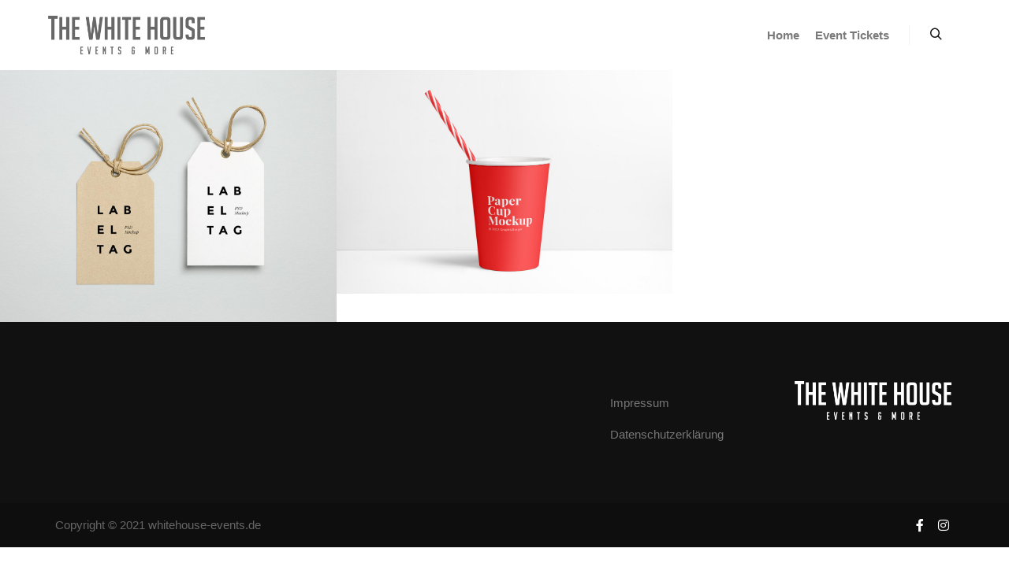

--- FILE ---
content_type: text/html; charset=UTF-8
request_url: https://whitehouse-events.de/work_genre/graphic-design/
body_size: 25062
content:
<!DOCTYPE html>
<!--[if IE 9]>    <html class="no-js lt-ie10" lang="de"> <![endif]-->
<!--[if gt IE 9]><!--> <html class="no-js" lang="de"> <!--<![endif]-->
<head>

<meta charset="UTF-8" />
<meta name="viewport" content="width=device-width,initial-scale=1" />
<meta http-equiv="X-UA-Compatible" content="IE=edge">
<link rel="profile" href="https://gmpg.org/xfn/11" />
<title>Graphic Design &#8211; The White House</title>
<meta name='robots' content='max-image-preview:large' />
<link rel="alternate" type="application/rss+xml" title="The White House &raquo; Feed" href="https://whitehouse-events.de/feed/" />
<link rel="alternate" type="application/rss+xml" title="The White House &raquo; Kommentar-Feed" href="https://whitehouse-events.de/comments/feed/" />
<link rel="alternate" type="application/rss+xml" title="The White House &raquo; Graphic Design Werk-Kategorien Feed" href="https://whitehouse-events.de/work_genre/graphic-design/feed/" />
<style id='wp-img-auto-sizes-contain-inline-css' type='text/css'>
img:is([sizes=auto i],[sizes^="auto," i]){contain-intrinsic-size:3000px 1500px}
/*# sourceURL=wp-img-auto-sizes-contain-inline-css */
</style>
<style id='wp-emoji-styles-inline-css' type='text/css'>

	img.wp-smiley, img.emoji {
		display: inline !important;
		border: none !important;
		box-shadow: none !important;
		height: 1em !important;
		width: 1em !important;
		margin: 0 0.07em !important;
		vertical-align: -0.1em !important;
		background: none !important;
		padding: 0 !important;
	}
/*# sourceURL=wp-emoji-styles-inline-css */
</style>
<style id='classic-theme-styles-inline-css' type='text/css'>
/*! This file is auto-generated */
.wp-block-button__link{color:#fff;background-color:#32373c;border-radius:9999px;box-shadow:none;text-decoration:none;padding:calc(.667em + 2px) calc(1.333em + 2px);font-size:1.125em}.wp-block-file__button{background:#32373c;color:#fff;text-decoration:none}
/*# sourceURL=/wp-includes/css/classic-themes.min.css */
</style>
<style id='create-block-ep-login-block-style-inline-css' type='text/css'>
#ep_attendee_login_form_wrapper.block_login_custom_class{display:inline-block!important;margin:0 auto;max-width:none!important;width:100%}.ep-login-form .ep-event-avatar svg{fill:#fff;font-weight:400;height:90px;width:90px}.wp-block-create-block-ep-login-block.aligncenter{min-width:480px!important;text-align:inherit!important;width:480px!important}.wp-block-create-block-ep-login-block.alignright{min-width:480px!important;width:480px!important}.wp-block-create-block-ep-login-block.alignleft{float:none!important;min-width:480px!important;width:480px!important}.wp-block-buttons>.wp-block-button.wp-block-button__width-25{width:calc(25% - var(--wp--style--block-gap, .5em)*.75)!important}.wp-block-button.wp-block-button__width-50{width:calc(50% - var(--wp--style--block-gap, .5em)*.5)!important}.wp-block-buttons>.wp-block-button.wp-block-button__width-75{width:calc(75% - var(--wp--style--block-gap, .5em)*.25)!important}

/*# sourceURL=https://whitehouse-events.de/wp-content/plugins/eventprime-event-calendar-management/includes/blocks/build/ep-login-block/style-index.css */
</style>
<style id='create-block-ep-register-block-style-inline-css' type='text/css'>
#ep_attendee_register_form_wrapper.block_register_custom_class{display:inline-block!important;margin:0 auto;max-width:none!important;width:100%}.wp-block-create-block-ep-register-block.aligncenter{text-align:inherit!important;width:600px!important}.wp-block-create-block-ep-register-block.alignright{width:600px!important}.wp-block-create-block-ep-register-block.alignleft{float:none!important;width:600px!important}

/*# sourceURL=https://whitehouse-events.de/wp-content/plugins/eventprime-event-calendar-management/includes/blocks/build/ep-register-block/style-index.css */
</style>
<style id='create-block-ep-square-cards-block-style-inline-css' type='text/css'>


/*# sourceURL=https://whitehouse-events.de/wp-content/plugins/eventprime-event-calendar-management/includes/blocks/build/ep-square-cards-block/style-index.css */
</style>
<style id='create-block-ep-booking-details-block-style-inline-css' type='text/css'>
.ep-google-calendar-add{height:18px}

/*# sourceURL=https://whitehouse-events.de/wp-content/plugins/eventprime-event-calendar-management/includes/blocks/build/ep-booking-details-block/style-index.css */
</style>
<style id='global-styles-inline-css' type='text/css'>
:root{--wp--preset--aspect-ratio--square: 1;--wp--preset--aspect-ratio--4-3: 4/3;--wp--preset--aspect-ratio--3-4: 3/4;--wp--preset--aspect-ratio--3-2: 3/2;--wp--preset--aspect-ratio--2-3: 2/3;--wp--preset--aspect-ratio--16-9: 16/9;--wp--preset--aspect-ratio--9-16: 9/16;--wp--preset--color--black: #000000;--wp--preset--color--cyan-bluish-gray: #abb8c3;--wp--preset--color--white: #ffffff;--wp--preset--color--pale-pink: #f78da7;--wp--preset--color--vivid-red: #cf2e2e;--wp--preset--color--luminous-vivid-orange: #ff6900;--wp--preset--color--luminous-vivid-amber: #fcb900;--wp--preset--color--light-green-cyan: #7bdcb5;--wp--preset--color--vivid-green-cyan: #00d084;--wp--preset--color--pale-cyan-blue: #8ed1fc;--wp--preset--color--vivid-cyan-blue: #0693e3;--wp--preset--color--vivid-purple: #9b51e0;--wp--preset--gradient--vivid-cyan-blue-to-vivid-purple: linear-gradient(135deg,rgb(6,147,227) 0%,rgb(155,81,224) 100%);--wp--preset--gradient--light-green-cyan-to-vivid-green-cyan: linear-gradient(135deg,rgb(122,220,180) 0%,rgb(0,208,130) 100%);--wp--preset--gradient--luminous-vivid-amber-to-luminous-vivid-orange: linear-gradient(135deg,rgb(252,185,0) 0%,rgb(255,105,0) 100%);--wp--preset--gradient--luminous-vivid-orange-to-vivid-red: linear-gradient(135deg,rgb(255,105,0) 0%,rgb(207,46,46) 100%);--wp--preset--gradient--very-light-gray-to-cyan-bluish-gray: linear-gradient(135deg,rgb(238,238,238) 0%,rgb(169,184,195) 100%);--wp--preset--gradient--cool-to-warm-spectrum: linear-gradient(135deg,rgb(74,234,220) 0%,rgb(151,120,209) 20%,rgb(207,42,186) 40%,rgb(238,44,130) 60%,rgb(251,105,98) 80%,rgb(254,248,76) 100%);--wp--preset--gradient--blush-light-purple: linear-gradient(135deg,rgb(255,206,236) 0%,rgb(152,150,240) 100%);--wp--preset--gradient--blush-bordeaux: linear-gradient(135deg,rgb(254,205,165) 0%,rgb(254,45,45) 50%,rgb(107,0,62) 100%);--wp--preset--gradient--luminous-dusk: linear-gradient(135deg,rgb(255,203,112) 0%,rgb(199,81,192) 50%,rgb(65,88,208) 100%);--wp--preset--gradient--pale-ocean: linear-gradient(135deg,rgb(255,245,203) 0%,rgb(182,227,212) 50%,rgb(51,167,181) 100%);--wp--preset--gradient--electric-grass: linear-gradient(135deg,rgb(202,248,128) 0%,rgb(113,206,126) 100%);--wp--preset--gradient--midnight: linear-gradient(135deg,rgb(2,3,129) 0%,rgb(40,116,252) 100%);--wp--preset--font-size--small: 13px;--wp--preset--font-size--medium: 20px;--wp--preset--font-size--large: 36px;--wp--preset--font-size--x-large: 42px;--wp--preset--spacing--20: 0.44rem;--wp--preset--spacing--30: 0.67rem;--wp--preset--spacing--40: 1rem;--wp--preset--spacing--50: 1.5rem;--wp--preset--spacing--60: 2.25rem;--wp--preset--spacing--70: 3.38rem;--wp--preset--spacing--80: 5.06rem;--wp--preset--shadow--natural: 6px 6px 9px rgba(0, 0, 0, 0.2);--wp--preset--shadow--deep: 12px 12px 50px rgba(0, 0, 0, 0.4);--wp--preset--shadow--sharp: 6px 6px 0px rgba(0, 0, 0, 0.2);--wp--preset--shadow--outlined: 6px 6px 0px -3px rgb(255, 255, 255), 6px 6px rgb(0, 0, 0);--wp--preset--shadow--crisp: 6px 6px 0px rgb(0, 0, 0);}:where(.is-layout-flex){gap: 0.5em;}:where(.is-layout-grid){gap: 0.5em;}body .is-layout-flex{display: flex;}.is-layout-flex{flex-wrap: wrap;align-items: center;}.is-layout-flex > :is(*, div){margin: 0;}body .is-layout-grid{display: grid;}.is-layout-grid > :is(*, div){margin: 0;}:where(.wp-block-columns.is-layout-flex){gap: 2em;}:where(.wp-block-columns.is-layout-grid){gap: 2em;}:where(.wp-block-post-template.is-layout-flex){gap: 1.25em;}:where(.wp-block-post-template.is-layout-grid){gap: 1.25em;}.has-black-color{color: var(--wp--preset--color--black) !important;}.has-cyan-bluish-gray-color{color: var(--wp--preset--color--cyan-bluish-gray) !important;}.has-white-color{color: var(--wp--preset--color--white) !important;}.has-pale-pink-color{color: var(--wp--preset--color--pale-pink) !important;}.has-vivid-red-color{color: var(--wp--preset--color--vivid-red) !important;}.has-luminous-vivid-orange-color{color: var(--wp--preset--color--luminous-vivid-orange) !important;}.has-luminous-vivid-amber-color{color: var(--wp--preset--color--luminous-vivid-amber) !important;}.has-light-green-cyan-color{color: var(--wp--preset--color--light-green-cyan) !important;}.has-vivid-green-cyan-color{color: var(--wp--preset--color--vivid-green-cyan) !important;}.has-pale-cyan-blue-color{color: var(--wp--preset--color--pale-cyan-blue) !important;}.has-vivid-cyan-blue-color{color: var(--wp--preset--color--vivid-cyan-blue) !important;}.has-vivid-purple-color{color: var(--wp--preset--color--vivid-purple) !important;}.has-black-background-color{background-color: var(--wp--preset--color--black) !important;}.has-cyan-bluish-gray-background-color{background-color: var(--wp--preset--color--cyan-bluish-gray) !important;}.has-white-background-color{background-color: var(--wp--preset--color--white) !important;}.has-pale-pink-background-color{background-color: var(--wp--preset--color--pale-pink) !important;}.has-vivid-red-background-color{background-color: var(--wp--preset--color--vivid-red) !important;}.has-luminous-vivid-orange-background-color{background-color: var(--wp--preset--color--luminous-vivid-orange) !important;}.has-luminous-vivid-amber-background-color{background-color: var(--wp--preset--color--luminous-vivid-amber) !important;}.has-light-green-cyan-background-color{background-color: var(--wp--preset--color--light-green-cyan) !important;}.has-vivid-green-cyan-background-color{background-color: var(--wp--preset--color--vivid-green-cyan) !important;}.has-pale-cyan-blue-background-color{background-color: var(--wp--preset--color--pale-cyan-blue) !important;}.has-vivid-cyan-blue-background-color{background-color: var(--wp--preset--color--vivid-cyan-blue) !important;}.has-vivid-purple-background-color{background-color: var(--wp--preset--color--vivid-purple) !important;}.has-black-border-color{border-color: var(--wp--preset--color--black) !important;}.has-cyan-bluish-gray-border-color{border-color: var(--wp--preset--color--cyan-bluish-gray) !important;}.has-white-border-color{border-color: var(--wp--preset--color--white) !important;}.has-pale-pink-border-color{border-color: var(--wp--preset--color--pale-pink) !important;}.has-vivid-red-border-color{border-color: var(--wp--preset--color--vivid-red) !important;}.has-luminous-vivid-orange-border-color{border-color: var(--wp--preset--color--luminous-vivid-orange) !important;}.has-luminous-vivid-amber-border-color{border-color: var(--wp--preset--color--luminous-vivid-amber) !important;}.has-light-green-cyan-border-color{border-color: var(--wp--preset--color--light-green-cyan) !important;}.has-vivid-green-cyan-border-color{border-color: var(--wp--preset--color--vivid-green-cyan) !important;}.has-pale-cyan-blue-border-color{border-color: var(--wp--preset--color--pale-cyan-blue) !important;}.has-vivid-cyan-blue-border-color{border-color: var(--wp--preset--color--vivid-cyan-blue) !important;}.has-vivid-purple-border-color{border-color: var(--wp--preset--color--vivid-purple) !important;}.has-vivid-cyan-blue-to-vivid-purple-gradient-background{background: var(--wp--preset--gradient--vivid-cyan-blue-to-vivid-purple) !important;}.has-light-green-cyan-to-vivid-green-cyan-gradient-background{background: var(--wp--preset--gradient--light-green-cyan-to-vivid-green-cyan) !important;}.has-luminous-vivid-amber-to-luminous-vivid-orange-gradient-background{background: var(--wp--preset--gradient--luminous-vivid-amber-to-luminous-vivid-orange) !important;}.has-luminous-vivid-orange-to-vivid-red-gradient-background{background: var(--wp--preset--gradient--luminous-vivid-orange-to-vivid-red) !important;}.has-very-light-gray-to-cyan-bluish-gray-gradient-background{background: var(--wp--preset--gradient--very-light-gray-to-cyan-bluish-gray) !important;}.has-cool-to-warm-spectrum-gradient-background{background: var(--wp--preset--gradient--cool-to-warm-spectrum) !important;}.has-blush-light-purple-gradient-background{background: var(--wp--preset--gradient--blush-light-purple) !important;}.has-blush-bordeaux-gradient-background{background: var(--wp--preset--gradient--blush-bordeaux) !important;}.has-luminous-dusk-gradient-background{background: var(--wp--preset--gradient--luminous-dusk) !important;}.has-pale-ocean-gradient-background{background: var(--wp--preset--gradient--pale-ocean) !important;}.has-electric-grass-gradient-background{background: var(--wp--preset--gradient--electric-grass) !important;}.has-midnight-gradient-background{background: var(--wp--preset--gradient--midnight) !important;}.has-small-font-size{font-size: var(--wp--preset--font-size--small) !important;}.has-medium-font-size{font-size: var(--wp--preset--font-size--medium) !important;}.has-large-font-size{font-size: var(--wp--preset--font-size--large) !important;}.has-x-large-font-size{font-size: var(--wp--preset--font-size--x-large) !important;}
:where(.wp-block-post-template.is-layout-flex){gap: 1.25em;}:where(.wp-block-post-template.is-layout-grid){gap: 1.25em;}
:where(.wp-block-term-template.is-layout-flex){gap: 1.25em;}:where(.wp-block-term-template.is-layout-grid){gap: 1.25em;}
:where(.wp-block-columns.is-layout-flex){gap: 2em;}:where(.wp-block-columns.is-layout-grid){gap: 2em;}
:root :where(.wp-block-pullquote){font-size: 1.5em;line-height: 1.6;}
/*# sourceURL=global-styles-inline-css */
</style>
<link rel='stylesheet' id='eventprime-event-calendar-management-css' href='https://whitehouse-events.de/wp-content/plugins/eventprime-event-calendar-management/public/css/eventprime-event-calendar-management-public.css?ver=4.2.8.1' type='text/css' media='all' />
<link rel='stylesheet' id='ep-public-css-css' href='https://whitehouse-events.de/wp-content/plugins/eventprime-event-calendar-management/public/css/em-front-common-utility.css?ver=4.2.8.1' type='text/css' media='all' />
<link rel='stylesheet' id='ep-material-fonts-css' href='https://whitehouse-events.de/wp-content/plugins/eventprime-event-calendar-management/public/css/ep-material-fonts-icon.css?ver=4.2.8.1' type='text/css' media='all' />
<link rel='stylesheet' id='ep-toast-css-css' href='https://whitehouse-events.de/wp-content/plugins/eventprime-event-calendar-management/public/css/jquery.toast.min.css?ver=4.2.8.1' type='text/css' media='all' />
<link rel='stylesheet' id='em-front-common-utility-css' href='https://whitehouse-events.de/wp-content/plugins/eventprime-event-calendar-management/public/css/em-front-common-utility.css?ver=4.2.8.1' type='text/css' media='all' />
<link rel='stylesheet' id='searchwp-forms-css' href='https://whitehouse-events.de/wp-content/plugins/searchwp-live-ajax-search/assets/styles/frontend/search-forms.min.css?ver=1.8.7' type='text/css' media='all' />
<link rel='stylesheet' id='jquery-lightgallery-css' href='https://whitehouse-events.de/wp-content/themes/rife-free/js/light-gallery/css/lightgallery.min.css?ver=1.9.0' type='text/css' media='all' />
<link rel='stylesheet' id='font-awesome-css' href='https://whitehouse-events.de/wp-content/plugins/elementor/assets/lib/font-awesome/css/font-awesome.min.css?ver=4.7.0' type='text/css' media='all' />
<link rel='stylesheet' id='a13-icomoon-css' href='https://whitehouse-events.de/wp-content/themes/rife-free/css/icomoon.css?ver=2.4.23' type='text/css' media='all' />
<link rel='stylesheet' id='a13-main-style-css' href='https://whitehouse-events.de/wp-content/themes/rife-free/style.css?ver=2.4.23' type='text/css' media='all' />
<link rel='stylesheet' id='a13-user-css-css' href='https://whitehouse-events.de/wp-content/uploads/apollo13_framework_files/css/user.css?ver=2.4.23_1686720792' type='text/css' media='all' />
<link rel='stylesheet' id='font-awesome-5-all-css' href='https://whitehouse-events.de/wp-content/plugins/elementor/assets/lib/font-awesome/css/all.min.css?ver=3.34.1' type='text/css' media='all' />
<link rel='stylesheet' id='font-awesome-4-shim-css' href='https://whitehouse-events.de/wp-content/plugins/elementor/assets/lib/font-awesome/css/v4-shims.min.css?ver=3.34.1' type='text/css' media='all' />
<script type="text/javascript" src="https://whitehouse-events.de/wp-includes/js/jquery/jquery.min.js?ver=3.7.1" id="jquery-core-js"></script>
<script type="text/javascript" src="https://whitehouse-events.de/wp-includes/js/jquery/jquery-migrate.min.js?ver=3.4.1" id="jquery-migrate-js"></script>
<script type="text/javascript" src="https://whitehouse-events.de/wp-content/plugins/eventprime-event-calendar-management/public/js/eventprime-event-calendar-management-public.js?ver=4.2.8.1" id="eventprime-event-calendar-management-js"></script>
<script type="text/javascript" src="https://whitehouse-events.de/wp-content/plugins/eventprime-event-calendar-management/public/js/jquery.toast.min.js?ver=4.2.8.1" id="ep-toast-js-js"></script>
<script type="text/javascript" id="ep-toast-message-js-js-extra">
/* <![CDATA[ */
var eventprime_toast = {"error":"Fehler","success":"Success","warning":"Warning"};
//# sourceURL=ep-toast-message-js-js-extra
/* ]]> */
</script>
<script type="text/javascript" src="https://whitehouse-events.de/wp-content/plugins/eventprime-event-calendar-management/public/js/toast-message.js?ver=4.2.8.1" id="ep-toast-message-js-js"></script>
<script type="text/javascript" id="ep-common-script-js-extra">
/* <![CDATA[ */
var eventprime = {"global_settings":{"performers_page":11891,"venues_page":11892,"events_page":11654,"booking_page":11894,"profile_page":11895,"event_types":11896,"event_submit_form":11897,"booking_details_page":"11898","booking_pending_email":"\u003Ctable border=\"0\" width=\"100%\" cellspacing=\"0\" cellpadding=\"0\"\u003E\u003Ctbody\u003E\u003Ctr\u003E\u003Ctd align=\"center\" valign=\"top\"\u003E\u003Ctable style=\"background-color: #fdfdfd; border: 1px solid #dcdcdc; border-radius: 3px!important;\" border=\"0\" width=\"600\" cellspacing=\"0\" cellpadding=\"0\"\u003E\u003Ctbody\u003E\u003Ctr\u003E\u003Ctd align=\"center\" valign=\"top\"\u003E\u003Ctable style=\"background-color: #0087be; border-radius: 3px 3px 0 0!important; color: #ffffff; border-bottom: 0; font-weight: bold; line-height: 100%; vertical-align: middle; font-family: 'Helvetica Neue',Helvetica,Roboto,Arial,sans-serif;\" border=\"0\" width=\"600\" cellspacing=\"0\" cellpadding=\"0\"\u003E\u003Ctbody\u003E\u003Ctr\u003E\u003Ctd style=\"padding: 36px 48px; display: block;\"\u003E\u003Ch1 style=\"color: #ffffff; font-family: 'Helvetica Neue',Helvetica,Roboto,Arial,sans-serif; font-size: 30px; font-weight: 300; line-height: 150%; margin: 0; text-align: left;\"\u003EYour Booking is Pending\u003C/h1\u003E\u003C/td\u003E\u003C/tr\u003E\u003C/tbody\u003E\u003C/table\u003E\u003C/td\u003E\u003C/tr\u003E\u003Ctr\u003E\u003Ctd align=\"center\" valign=\"top\"\u003E\u003Ctable border=\"0\" width=\"600\" cellspacing=\"0\" cellpadding=\"0\"\u003E\u003Ctbody\u003E\u003Ctr\u003E\u003Ctd style=\"background-color: #fdfdfd;\" valign=\"top\"\u003E\u003Ctable border=\"0\" width=\"100%\" cellspacing=\"0\" cellpadding=\"20\"\u003E\u003Ctbody\u003E\u003Ctr\u003E\u003Ctd style=\"padding: 48px;\" valign=\"top\"\u003E\u003Cdiv style=\"color: #737373; font-family: 'Helvetica Neue',Helvetica,Roboto,Arial,sans-serif; font-size: 14px; line-height: 150%; text-align: left;\"\u003E\u003Ch1 style=\"color: #0087be; display: block; font-family: 'Helvetica Neue',Helvetica,Roboto,Arial,sans-serif; font-size: 22px; font-weight: bold; line-height: 130%; margin: 16px 0 8px; text-align: center;\"\u003EEvent Name\u003C/h1\u003E\u003Ch2 style=\"color: #557da1; display: block; font-family: 'Helvetica Neue',Helvetica,Roboto,Arial,sans-serif; font-size: 18px; font-weight: normal; line-height: 130%; margin: 16px 0 8px; text-align: center; font-style: italic;\"\u003EVenue Name\u003C/h2\u003E\u003Ch2 style=\"color: #557da1; display: block; font-family: 'Helvetica Neue',Helvetica,Roboto,Arial,sans-serif; font-size: 18px; font-weight: normal; line-height: 130%; margin: 16px 0 8px; text-align: center; font-style: italic;\"\u003EEvent Venue\u003C/h2\u003E\u003Ch2 style=\"color: #0087be; display: block; font-family: 'Helvetica Neue',Helvetica,Roboto,Arial,sans-serif; font-size: 18px; font-weight: bold; line-height: 130%; margin: 16px 0 8px; text-align: left;\"\u003EBooking #ID\u003C/h2\u003E\u003Ctable style=\"width: 100%; font-family: 'Helvetica Neue',Helvetica,Roboto,Arial,sans-serif; color: #737373; border: 1px solid #e4e4e4;\" border=\"1\" cellspacing=\"0\" cellpadding=\"6\"\u003E\u003Cthead\u003E\u003Ctr\u003E\u003Cth style=\"text-align: left; color: #737373; border: 1px solid #e4e4e4; padding: 12px;\" scope=\"col\"\u003ETicket(s)\u003C/th\u003E\u003Cth style=\"text-align: left; color: #737373; border: 1px solid #e4e4e4; padding: 12px;\" scope=\"col\"\u003EQuantity\u003C/th\u003E\u003Cth style=\"text-align: left; color: #737373; border: 1px solid #e4e4e4; padding: 12px;\" scope=\"col\"\u003EPrice\u003C/th\u003E\u003Cth style=\"text-align: left; color: #737373; border: 1px solid #e4e4e4; padding: 12px;\" scope=\"col\"\u003EDiscount\u003C/th\u003E\u003C/tr\u003E\u003C/thead\u003E\u003Ctbody\u003E\u003Ctr\u003E\u003Ctd style=\"text-align: left; vertical-align: middle; border: 1px solid #eee; font-family: 'Helvetica Neue',Helvetica,Roboto,Arial,sans-serif; word-wrap: break-word; color: #737373; padding: 12px;\"\u003E(Seat No.) \u003Csmall\u003E\u003C/small\u003E\u003C/td\u003E\u003Ctd style=\"text-align: left; vertical-align: middle; border: 1px solid #eee; font-family: 'Helvetica Neue',Helvetica,Roboto,Arial,sans-serif; color: #737373; padding: 12px;\"\u003E(Quantity)\u003C/td\u003E\u003Ctd style=\"text-align: left; vertical-align: middle; border: 1px solid #eee; font-family: 'Helvetica Neue',Helvetica,Roboto,Arial,sans-serif; color: #737373; padding: 12px;\"\u003E$(Price)\u003C/td\u003E\u003Ctd style=\"text-align: left; vertical-align: middle; border: 1px solid #eee; font-family: 'Helvetica Neue',Helvetica,Roboto,Arial,sans-serif; color: #737373; padding: 12px;\"\u003E-$(Discount)\u003C/td\u003E\u003C/tr\u003E\u003C/tbody\u003E\u003Ctfoot\u003E\u003Ctr\u003E\u003Cth style=\"text-align: left; border-top-width: 4px; color: #737373; border: 1px solid #e4e4e4; padding: 12px;\" colspan=\"2\"\u003EOne-Time event Fee:\u003C/th\u003E\u003Ctd style=\"text-align: left; border-top-width: 4px; color: #737373; border: 1px solid #e4e4e4; padding: 12px;\"\u003E$(Fixed Event Fee)\u003C/td\u003E\u003C/tr\u003E\u003Ctr\u003E\u003Cth style=\"text-align: left; border-top-width: 4px; color: #737373; border: 1px solid #e4e4e4; padding: 12px;\" colspan=\"2\"\u003ESubtotal:\u003C/th\u003E\u003Ctd style=\"text-align: left; border-top-width: 4px; color: #737373; border: 1px solid #e4e4e4; padding: 12px;\"\u003E$(Subtotal)\u003C/td\u003E\u003C/tr\u003E\u003C/tfoot\u003E\u003C/table\u003E\u003C/div\u003E\u003C/td\u003E\u003C/tr\u003E\u003C/tbody\u003E\u003C/table\u003E\u003C/td\u003E\u003C/tr\u003E\u003C/tbody\u003E\u003C/table\u003E\u003C/td\u003E\u003C/tr\u003E\u003C/tbody\u003E\u003C/table\u003E\u003C/td\u003E\u003C/tr\u003E\u003C/tbody\u003E\u003C/table\u003E","booking_confirmed_email":"\u003Ctable border=\"0\" width=\"100%\" cellspacing=\"0\" cellpadding=\"0\"\u003E\r\n\u003Ctbody\u003E\r\n\u003Ctr\u003E\r\n\u003Ctd align=\"center\" valign=\"top\"\u003E\r\n\u003Ctable style=\"background-color: #fdfdfd;border: 1px solid #dcdcdc;border-radius: 3px!important\" border=\"0\" width=\"600\" cellspacing=\"0\" cellpadding=\"0\"\u003E\r\n\u003Ctbody\u003E\r\n\u003Ctr\u003E\r\n\u003Ctd align=\"center\" valign=\"top\"\u003E\r\n\u003Ctable style=\"background-color: #0087be;border-radius: 3px 3px 0 0!important;color: #ffffff;border-bottom: 0;font-weight: bold;line-height: 100%;vertical-align: middle\" border=\"0\" width=\"600\" cellspacing=\"0\" cellpadding=\"0\"\u003E\r\n\u003Ctbody\u003E\r\n\u003Ctr\u003E\r\n\u003Ctd style=\"padding: 36px 48px\"\u003E\r\n\u003Ch1 style=\"color: #ffffff;font-size: 30px;font-weight: 300;line-height: 150%;margin: 0;text-align: left\"\u003EDeine Buchung ist best\u00e4tigt!\u003C/h1\u003E\r\n\u003C/td\u003E\r\n\u003C/tr\u003E\r\n\u003C/tbody\u003E\r\n\u003C/table\u003E\r\n\u003C/td\u003E\r\n\u003C/tr\u003E\r\n\u003Ctr\u003E\r\n\u003Ctd align=\"center\" valign=\"top\"\u003E\r\n\u003Ctable border=\"0\" width=\"600\" cellspacing=\"0\" cellpadding=\"0\"\u003E\r\n\u003Ctbody\u003E\r\n\u003Ctr\u003E\r\n\u003Ctd style=\"background-color: #fdfdfd\" valign=\"top\"\u003E\r\n\u003Ctable border=\"0\" width=\"100%\" cellspacing=\"0\" cellpadding=\"20\"\u003E\r\n\u003Ctbody\u003E\r\n\u003Ctr\u003E\r\n\u003Ctd style=\"padding: 48px\" valign=\"top\"\u003E\r\n\u003Cdiv style=\"color: #737373;font-size: 14px;line-height: 150%;text-align: left\"\u003E\r\n\u003Ch1 style=\"color: #0087be;font-size: 22px;font-weight: bold;line-height: 130%;margin: 16px 0 8px;text-align: center\"\u003EEvent Name\u003C/h1\u003E\r\n\u003Ch2 style=\"color: #557da1;font-size: 18px;font-weight: normal;line-height: 130%;margin: 16px 0 8px;text-align: center;font-style: italic\"\u003EVenue Name\u003C/h2\u003E\r\n\u003Ch2 style=\"color: #557da1;font-size: 18px;font-weight: normal;line-height: 130%;margin: 16px 0 8px;text-align: center;font-style: italic\"\u003EEvent Venue\u003C/h2\u003E\r\n\u003Ch2 style=\"color: #0087be;font-size: 18px;font-weight: bold;line-height: 130%;margin: 16px 0 8px;text-align: left\"\u003EBooking ##ID\u003C/h2\u003E\r\n\u003Ctable style=\"width: 100%;color: #737373;border: 1px solid #e4e4e4\" border=\"1\" cellspacing=\"0\" cellpadding=\"6\"\u003E\r\n\u003Cthead\u003E\r\n\u003Ctr\u003E\r\n\u003Cth style=\"text-align: left;color: #737373;border: 1px solid #e4e4e4;padding: 12px\" scope=\"col\"\u003ETicket(s)\u003C/th\u003E\r\n\u003Cth style=\"text-align: left;color: #737373;border: 1px solid #e4e4e4;padding: 12px\" scope=\"col\"\u003EPreis\u003C/th\u003E\r\n\u003Cth style=\"text-align: left;color: #737373;border: 1px solid #e4e4e4;padding: 12px\" scope=\"col\"\u003EMenge\u003C/th\u003E\r\n\u003Cth style=\"text-align: left;color: #737373;border: 1px solid #e4e4e4;padding: 12px\" scope=\"col\"\u003ESumme\u003C/th\u003E\r\n\u003C/tr\u003E\r\n\u003C/thead\u003E\r\n\u003Ctbody\u003E\r\n\u003Ctr\u003E\r\n\u003Ctd\u003E(order_item_data)\u003C/td\u003E\r\n\u003C/tr\u003E\r\n\u003C/tbody\u003E\r\n\u003Ctfoot\u003E\r\n\u003Ctr\u003E\r\n\u003Cth style=\"text-align: left;border-top-width: 4px;color: #737373;border: 1px solid #e4e4e4;padding: 12px\" colspan=\"2\"\u003EGesamt:\u003C/th\u003E\r\n\u003Ctd style=\"text-align: right;border-top-width: 4px;color: #737373;border: 1px solid #e4e4e4;padding: 12px\" colspan=\"2\"\u003E$(Order Total)\u003C/td\u003E\r\n\u003C/tr\u003E\r\n\u003Ctr\u003E\r\n\u003Cth style=\"text-align: left;border-top-width: 4px;color: #737373;border: 1px solid #e4e4e4;padding: 12px\" colspan=\"2\"\u003EZahlart:\u003C/th\u003E\r\n\u003Ctd style=\"text-align: right;border-top-width: 4px;color: #737373;border: 1px solid #e4e4e4;padding: 12px\" colspan=\"2\"\u003E$(Payment Gateway)\u003C/td\u003E\r\n\u003C/tr\u003E\r\n\u003Ctr\u003E\r\n\u003Cth style=\"text-align: left;border-top-width: 4px;color: #737373;border: 1px solid #e4e4e4;padding: 12px\" colspan=\"2\"\u003EStatus:\u003C/th\u003E\r\n\u003Ctd style=\"text-align: right;border-top-width: 4px;color: #737373;border: 1px solid #e4e4e4;padding: 12px\" colspan=\"2\"\u003E$(Booking Status)\u003C/td\u003E\r\n\u003C/tr\u003E\r\n\u003C/tfoot\u003E\r\n\u003C/table\u003E\r\n{{gcal_link}}\r\n{{iCal_link}}\r\n\r\n\u003C/div\u003E\u003C/td\u003E\r\n\u003C/tr\u003E\r\n\u003C/tbody\u003E\r\n\u003C/table\u003E\r\n\u003C/td\u003E\r\n\u003C/tr\u003E\r\n\u003C/tbody\u003E\r\n\u003C/table\u003E\r\n\u003C/td\u003E\r\n\u003C/tr\u003E\r\n\u003C/tbody\u003E\r\n\u003C/table\u003E\r\n\u003C/td\u003E\r\n\u003C/tr\u003E\r\n\u003C/tbody\u003E\r\n\u003C/table\u003E","booking_cancelation_email":"\u003Ctable border=\"0\" width=\"100%\" cellspacing=\"0\" cellpadding=\"0\"\u003E\u003Ctbody\u003E\u003Ctr\u003E\u003Ctd align=\"center\" valign=\"top\"\u003E\u003Ctable style=\"background-color: #fdfdfd; border: 1px solid #dcdcdc; border-radius: 3px!important;\" border=\"0\" width=\"600\" cellspacing=\"0\" cellpadding=\"0\"\u003E\u003Ctbody\u003E\u003Ctr\u003E\u003Ctd align=\"center\" valign=\"top\"\u003E\u003Ctable style=\"background-color: #0087be; border-radius: 3px 3px 0 0!important; color: #ffffff; border-bottom: 0; font-weight: bold; line-height: 100%; vertical-align: middle; font-family: 'Helvetica Neue',Helvetica,Roboto,Arial,sans-serif;\" border=\"0\" width=\"600\" cellspacing=\"0\" cellpadding=\"0\"\u003E\u003Ctbody\u003E\u003Ctr\u003E\u003Ctd style=\"padding: 36px 48px; display: block;\"\u003E\u003Ch1 style=\"color: #ffffff; font-family: 'Helvetica Neue',Helvetica,Roboto,Arial,sans-serif; font-size: 30px; font-weight: 300; line-height: 150%; margin: 0; text-align: left;\"\u003EBooking Cancelled\u003C/h1\u003E\u003C/td\u003E\u003C/tr\u003E\u003C/tbody\u003E\u003C/table\u003E\u003C/td\u003E\u003C/tr\u003E\u003Ctr\u003E\u003Ctd align=\"center\" valign=\"top\"\u003E\u003Ctable border=\"0\" width=\"600\" cellspacing=\"0\" cellpadding=\"0\"\u003E\u003Ctbody\u003E\u003Ctr\u003E\u003Ctd style=\"background-color: #fdfdfd;\" valign=\"top\"\u003E\u003Ctable border=\"0\" width=\"100%\" cellspacing=\"0\" cellpadding=\"20\"\u003E\u003Ctbody\u003E\u003Ctr\u003E\u003Ctd style=\"padding: 48px;\" valign=\"top\"\u003E\u003Cdiv style=\"color: #737373; font-family: 'Helvetica Neue',Helvetica,Roboto,Arial,sans-serif; font-size: 14px; line-height: 150%; text-align: left;\"\u003E\u003Cp\u003EThe Booking ##ID has been cancelled. The order was as follows:\u003C/p\u003E\u003Ctable style=\"width: 100%; font-family: 'Helvetica Neue',Helvetica,Roboto,Arial,sans-serif; color: #737373; border: 1px solid #e4e4e4;\" border=\"1\" cellspacing=\"0\" cellpadding=\"6\"\u003E\u003Cthead\u003E\u003Ctr\u003E\u003Cth style=\"text-align: left; color: #737373; border: 1px solid #e4e4e4; padding: 12px;\" scope=\"col\"\u003EEvent\u003C/th\u003E\u003Cth style=\"text-align: left; color: #737373; border: 1px solid #e4e4e4; padding: 12px;\" scope=\"col\"\u003EQuantity\u003C/th\u003E\u003Cth style=\"text-align: left; color: #737373; border: 1px solid #e4e4e4; padding: 12px;\" scope=\"col\"\u003EPrice\u003C/th\u003E\u003Cth style=\"text-align: left; color: #737373; border: 1px solid #e4e4e4; padding: 12px;\" scope=\"col\"\u003EDiscount\u003C/th\u003E\u003C/tr\u003E\u003C/thead\u003E\u003Ctbody\u003E\u003Ctr\u003E\u003Ctd style=\"text-align: left; vertical-align: middle; border: 1px solid #eee; font-family: 'Helvetica Neue',Helvetica,Roboto,Arial,sans-serif; word-wrap: break-word; color: #737373; padding: 12px;\"\u003EEvent Name \u003Csmall\u003E\u003C/small\u003E\u003C/td\u003E\u003Ctd style=\"text-align: left; vertical-align: middle; border: 1px solid #eee; font-family: 'Helvetica Neue',Helvetica,Roboto,Arial,sans-serif; color: #737373; padding: 12px;\"\u003E(Quantity)\u003C/td\u003E\u003Ctd style=\"text-align: left; vertical-align: middle; border: 1px solid #eee; font-family: 'Helvetica Neue',Helvetica,Roboto,Arial,sans-serif; color: #737373; padding: 12px;\"\u003E$(Price)\u003C/td\u003E\u003Ctd style=\"text-align: left; vertical-align: middle; border: 1px solid #eee; font-family: 'Helvetica Neue',Helvetica,Roboto,Arial,sans-serif; color: #737373; padding: 12px;\"\u003E-$(Discount)\u003C/td\u003E\u003C/tr\u003E\u003C/tbody\u003E\u003Ctfoot\u003E\u003Ctr\u003E\u003Cth style=\"text-align: left; border-top-width: 4px; color: #737373; border: 1px solid #e4e4e4; padding: 12px;\" colspan=\"2\"\u003EOne-Time event Fee:\u003C/th\u003E\u003Ctd style=\"text-align: left; border-top-width: 4px; color: #737373; border: 1px solid #e4e4e4; padding: 12px;\"\u003E$(Fixed Event Fee)\u003C/td\u003E\u003C/tr\u003E\u003Ctr\u003E\u003Cth style=\"text-align: left; border-top-width: 4px; color: #737373; border: 1px solid #e4e4e4; padding: 12px;\" colspan=\"2\"\u003ESubtotal:\u003C/th\u003E\u003Ctd style=\"text-align: left; border-top-width: 4px; color: #737373; border: 1px solid #e4e4e4; padding: 12px;\"\u003E$(Subtotal)\u003C/td\u003E\u003C/tr\u003E\u003C/tfoot\u003E\u003C/table\u003E\u003C/div\u003E\u003C/td\u003E\u003C/tr\u003E\u003C/tbody\u003E\u003C/table\u003E\u003C/td\u003E\u003C/tr\u003E\u003C/tbody\u003E\u003C/table\u003E\u003C/td\u003E\u003C/tr\u003E\u003C/tbody\u003E\u003C/table\u003E\u003C/td\u003E\u003C/tr\u003E\u003C/tbody\u003E\u003C/table\u003E","reset_password_mail":"\u003Ctable border=\"0\" width=\"100%\" cellspacing=\"0\" cellpadding=\"0\"\u003E\u003Ctbody\u003E\u003Ctr\u003E\u003Ctd align=\"center\" valign=\"top\"\u003E\u003Ctable style=\"background-color: #fdfdfd; border: 1px solid #dcdcdc; border-radius: 3px!important;\" border=\"0\" width=\"600\" cellspacing=\"0\" cellpadding=\"0\"\u003E\u003Ctbody\u003E\u003Ctr\u003E\u003Ctd align=\"center\" valign=\"top\"\u003E\u003Ctable style=\"background-color: #0087be; border-radius: 3px 3px 0 0!important; color: #ffffff; border-bottom: 0; font-weight: bold; line-height: 100%; vertical-align: middle; font-family: 'Helvetica Neue',Helvetica,Roboto,Arial,sans-serif;\" border=\"0\" width=\"600\" cellspacing=\"0\" cellpadding=\"0\"\u003E\u003Ctbody\u003E\u003Ctr\u003E\u003Ctd style=\"padding: 36px 48px; display: block;\"\u003E\u003Ch1 style=\"color: #ffffff; font-family: 'Helvetica Neue',Helvetica,Roboto,Arial,sans-serif; font-size: 30px; font-weight: 300; line-height: 150%; margin: 0; text-align: left;\"\u003ENew Password\u003C/h1\u003E\u003C/td\u003E\u003C/tr\u003E\u003C/tbody\u003E\u003C/table\u003E\u003C/td\u003E\u003C/tr\u003E\u003Ctr\u003E\u003Ctd align=\"center\" valign=\"top\"\u003E\u003Ctable border=\"0\" width=\"600\" cellspacing=\"0\" cellpadding=\"0\"\u003E\u003Ctbody\u003E\u003Ctr\u003E\u003Ctd style=\"background-color: #fdfdfd;\" valign=\"top\"\u003E\u003Ctable border=\"0\" width=\"100%\" cellspacing=\"0\" cellpadding=\"20\"\u003E\u003Ctbody\u003E\u003Ctr\u003E\u003Ctd style=\"padding: 48px;\" valign=\"top\"\u003E\u003Cdiv style=\"color: #737373; font-family: 'Helvetica Neue',Helvetica,Roboto,Arial,sans-serif; font-size: 14px; line-height: 150%; text-align: left;\"\u003E\u003Ch1 style=\"color: #0087be; ;display: block; font-family: 'Helvetica Neue',Helvetica,Roboto,Arial,sans-serif; font-size: 18px; font-weight: normal; line-height: 130%; margin: 16px 0 8px; text-align: center; font-style: italic;\"\u003EHello @username,\u003C/h1\u003E\u003Cp\u003E\u003C!--\u003C/p\u003E\n\u003Ch1 style=\"color:#557da1;display:block;font-family:'Helvetica Neue',Helvetica,Roboto,Arial,sans-serif;font-size:22px;font-weight:bold;line-height:130%;margin:16px 0 8px;text-align:center;\"\u003EThank you for registering for the Event Name\u003C/h1\u003E\n\u003Cp\u003E--\u003E\u003C/p\u003E\u003Ctable style=\"width: 100%; font-family: 'Helvetica Neue',Helvetica,Roboto,Arial,sans-serif; color: #737373; border: 1px solid #e4e4e4;\" border=\"1\" cellspacing=\"0\" cellpadding=\"6\"\u003E\u003Ctbody\u003E\u003Ctr\u003E\u003Cth\u003EYour New Password is :\u003C/th\u003E\u003Ctd style=\"text-align: left; vertical-align: middle; border: 1px solid #eee; font-family: 'Helvetica Neue',Helvetica,Roboto,Arial,sans-serif; word-wrap: break-word; color: #737373; padding: 12px;\"\u003E\u003Cp\u003E@password\u003C/p\u003E\u003C/td\u003E\u003C/tr\u003E\u003C/tbody\u003E\u003C/table\u003E\u003C/div\u003E\u003C/td\u003E\u003C/tr\u003E\u003C/tbody\u003E\u003C/table\u003E\u003C/td\u003E\u003C/tr\u003E\u003C/tbody\u003E\u003C/table\u003E\u003C/td\u003E\u003C/tr\u003E\u003C/tbody\u003E\u003C/table\u003E\u003C/td\u003E\u003C/tr\u003E\u003C/tbody\u003E\u003C/table\u003E","registration_email_content":"\u003Ctable border=\"0\" width=\"100%\" cellspacing=\"0\" cellpadding=\"0\"\u003E\u003Ctbody\u003E\u003Ctr\u003E\u003Ctd align=\"center\" valign=\"top\"\u003E\u003Ctable style=\"background-color: #fdfdfd; border: 1px solid #dcdcdc; border-radius: 3px!important;\" border=\"0\" width=\"600\" cellspacing=\"0\" cellpadding=\"0\"\u003E\u003Ctbody\u003E\u003Ctr\u003E\u003Ctd align=\"center\" valign=\"top\"\u003E\u003Ctable style=\"background-color: #0087be; border-radius: 3px 3px 0 0!important; color: #ffffff; border-bottom: 0; font-weight: bold; line-height: 100%; vertical-align: middle; font-family: 'Helvetica Neue',Helvetica,Roboto,Arial,sans-serif;\" border=\"0\" width=\"600\" cellspacing=\"0\" cellpadding=\"0\"\u003E\u003Ctbody\u003E\u003Ctr\u003E\u003Ctd style=\"padding: 36px 48px; display: block;\"\u003E\u003Ch1 style=\"color: #ffffff; font-family: 'Helvetica Neue',Helvetica,Roboto,Arial,sans-serif; font-size: 30px; font-weight: 300; line-height: 150%; margin: 0; text-align: left;\"\u003ERegistration Successful\u003C/h1\u003E\u003C/td\u003E\u003C/tr\u003E\u003C/tbody\u003E\u003C/table\u003E\u003C/td\u003E\u003C/tr\u003E\u003Ctr\u003E\u003Ctd align=\"center\" valign=\"top\"\u003E\u003Ctable border=\"0\" width=\"600\" cellspacing=\"0\" cellpadding=\"0\"\u003E\u003Ctbody\u003E\u003Ctr\u003E\u003Ctd style=\"background-color: #fdfdfd;\" valign=\"top\"\u003E\u003Ctable border=\"0\" width=\"100%\" cellspacing=\"0\" cellpadding=\"20\"\u003E\u003Ctbody\u003E\u003Ctr\u003E\u003Ctd style=\"padding: 48px;\" valign=\"top\"\u003E\u003Cdiv style=\"color: #737373; font-family: 'Helvetica Neue',Helvetica,Roboto,Arial,sans-serif; font-size: 14px; line-height: 150%; text-align: left;\"\u003E\u003Ch1 style=\"color: #0087be; display: block; font-family: 'Helvetica Neue',Helvetica,Roboto,Arial,sans-serif; font-size: 18px; font-weight: normal; line-height: 130%; margin: 16px 0 8px; text-align: center; font-style: italic;\"\u003EHello @username,\u003C/h1\u003E\u003Ctable style=\"width: 100%; font-family: 'Helvetica Neue',Helvetica,Roboto,Arial,sans-serif; color: #737373; border: 1px solid #e4e4e4;\" border=\"1\" cellspacing=\"0\" cellpadding=\"6\"\u003E\u003Ctbody\u003E\u003Ctr\u003E\u003Cth\u003EUser Name:\u003C/th\u003E\u003Ctd style=\"text-align: left; vertical-align: middle; border: 1px solid #eee; font-family: 'Helvetica Neue',Helvetica,Roboto,Arial,sans-serif; word-wrap: break-word; color: #737373; padding: 12px;\"\u003E\u003Cp\u003E@username\u003C/p\u003E\u003C/td\u003E\u003C/tr\u003E\u003Ctr\u003E\u003Cth\u003EFirst Name:\u003C/th\u003E\u003Ctd style=\"text-align: left; vertical-align: middle; border: 1px solid #eee; font-family: 'Helvetica Neue',Helvetica,Roboto,Arial,sans-serif; word-wrap: break-word; color: #737373; padding: 12px;\"\u003E\u003Cp\u003E@first_name\u003C/p\u003E\u003C/td\u003E\u003C/tr\u003E\u003Ctr\u003E\u003Cth\u003ELast Name:\u003C/th\u003E\u003Ctd style=\"text-align: left; vertical-align: middle; border: 1px solid #eee; font-family: 'Helvetica Neue',Helvetica,Roboto,Arial,sans-serif; word-wrap: break-word; color: #737373; padding: 12px;\"\u003E\u003Cp\u003E@last_name\u003C/p\u003E\u003C/td\u003E\u003C/tr\u003E\u003Ctr\u003E\u003Cth\u003EPhone:\u003C/th\u003E\u003Ctd style=\"text-align: left; vertical-align: middle; border: 1px solid #eee; font-family: 'Helvetica Neue',Helvetica,Roboto,Arial,sans-serif; word-wrap: break-word; color: #737373; padding: 12px;\"\u003E\u003Cp\u003E@phone\u003C/p\u003E\u003C/td\u003E\u003C/tr\u003E\u003C/tbody\u003E\u003C/table\u003E\u003C/div\u003E\u003C/td\u003E\u003C/tr\u003E\u003C/tbody\u003E\u003C/table\u003E\u003C/td\u003E\u003C/tr\u003E\u003C/tbody\u003E\u003C/table\u003E\u003C/td\u003E\u003C/tr\u003E\u003C/tbody\u003E\u003C/table\u003E\u003C/td\u003E\u003C/tr\u003E\u003C/tbody\u003E\u003C/table\u003E","booking_refund_email":"\u003Ctable border=\"0\" width=\"100%\" cellspacing=\"0\" cellpadding=\"0\"\u003E\u003Ctbody\u003E\u003Ctr\u003E\u003Ctd align=\"center\" valign=\"top\"\u003E\u003Ctable style=\"background-color: #fdfdfd; border: 1px solid #dcdcdc; border-radius: 3px!important;\" border=\"0\" width=\"600\" cellspacing=\"0\" cellpadding=\"0\"\u003E\u003Ctbody\u003E\u003Ctr\u003E\u003Ctd align=\"center\" valign=\"top\"\u003E\u003Ctable style=\"background-color: #0087be; border-radius: 3px 3px 0 0!important; color: #ffffff; border-bottom: 0; font-weight: bold; line-height: 100%; vertical-align: middle; font-family: 'Helvetica Neue',Helvetica,Roboto,Arial,sans-serif;\" border=\"0\" width=\"600\" cellspacing=\"0\" cellpadding=\"0\"\u003E\u003Ctbody\u003E\u003Ctr\u003E\u003Ctd style=\"padding: 36px 48px; display: block;\"\u003E\u003Ch1 style=\"color: #ffffff; font-family: 'Helvetica Neue',Helvetica,Roboto,Arial,sans-serif; font-size: 30px; font-weight: 300; line-height: 150%; margin: 0; text-align: left;\"\u003ERefund on Booking ##ID\u003C/h1\u003E\u003C/td\u003E\u003C/tr\u003E\u003C/tbody\u003E\u003C/table\u003E\u003C/td\u003E\u003C/tr\u003E\u003Ctr\u003E\u003Ctd align=\"center\" valign=\"top\"\u003E\u003Ctable border=\"0\" width=\"600\" cellspacing=\"0\" cellpadding=\"0\"\u003E\u003Ctbody\u003E\u003Ctr\u003E\u003Ctd style=\"background-color: #fdfdfd;\" valign=\"top\"\u003E\u003Ctable border=\"0\" width=\"100%\" cellspacing=\"0\" cellpadding=\"20\"\u003E\u003Ctbody\u003E\u003Ctr\u003E\u003Ctd style=\"padding: 48px;\" valign=\"top\"\u003E\u003Cdiv style=\"color: #737373; font-family: 'Helvetica Neue',Helvetica,Roboto,Arial,sans-serif; font-size: 14px; line-height: 150%; text-align: left;\"\u003E\u003Ch1 style=\"color: #0087be; display: block; font-family: 'Helvetica Neue',Helvetica,Roboto,Arial,sans-serif; font-size: 22px; font-weight: bold; line-height: 130%; margin: 16px 0 8px; text-align: center;\"\u003EEvent Name\u003C/h1\u003E\u003Ch2 style=\"color: #557da1; display: block; font-family: 'Helvetica Neue',Helvetica,Roboto,Arial,sans-serif; font-size: 18px; font-weight: normal; line-height: 130%; margin: 16px 0 8px; text-align: center; font-style: italic;\"\u003EVenue Name\u003C/h2\u003E\u003Ch2 style=\"color: #557da1; display: block; font-family: 'Helvetica Neue',Helvetica,Roboto,Arial,sans-serif; font-size: 18px; font-weight: normal; line-height: 130%; margin: 16px 0 8px; text-align: center; font-style: italic;\"\u003EEvent Venue\u003C/h2\u003E\u003Ctable style=\"width: 100%; font-family: 'Helvetica Neue',Helvetica,Roboto,Arial,sans-serif; color: #737373; border: 1px solid #e4e4e4;\" border=\"1\" cellspacing=\"0\" cellpadding=\"6\"\u003E\u003Cthead\u003E\u003Ctr\u003E\u003Cth style=\"text-align: left; color: #737373; border: 1px solid #e4e4e4; padding: 12px;\" scope=\"col\"\u003ETicket(s)\u003C/th\u003E\u003Cth style=\"text-align: left; color: #737373; border: 1px solid #e4e4e4; padding: 12px;\" scope=\"col\"\u003EQuantity\u003C/th\u003E\u003Cth style=\"text-align: left; color: #737373; border: 1px solid #e4e4e4; padding: 12px;\" scope=\"col\"\u003EPrice\u003C/th\u003E\u003Cth style=\"text-align: left; color: #737373; border: 1px solid #e4e4e4; padding: 12px;\" scope=\"col\"\u003EDiscount\u003C/th\u003E\u003C/tr\u003E\u003C/thead\u003E\u003Ctbody\u003E\u003Ctr\u003E\u003Ctd style=\"text-align: left; vertical-align: middle; border: 1px solid #eee; font-family: 'Helvetica Neue',Helvetica,Roboto,Arial,sans-serif; word-wrap: break-word; color: #737373; padding: 12px;\"\u003E(Seat No.) \u003Csmall\u003E\u003C/small\u003E\u003C/td\u003E\u003Ctd style=\"text-align: left; vertical-align: middle; border: 1px solid #eee; font-family: 'Helvetica Neue',Helvetica,Roboto,Arial,sans-serif; color: #737373; padding: 12px;\"\u003E(Quantity)\u003C/td\u003E\u003Ctd style=\"text-align: left; vertical-align: middle; border: 1px solid #eee; font-family: 'Helvetica Neue',Helvetica,Roboto,Arial,sans-serif; color: #737373; padding: 12px;\"\u003E$(Price)\u003C/td\u003E\u003Ctd style=\"text-align: left; vertical-align: middle; border: 1px solid #eee; font-family: 'Helvetica Neue',Helvetica,Roboto,Arial,sans-serif; color: #737373; padding: 12px;\"\u003E-$(Discount)\u003C/td\u003E\u003C/tr\u003E\u003C/tbody\u003E\u003Ctfoot\u003E\u003Ctr\u003E\u003Cth style=\"text-align: left; border-top-width: 4px; color: #737373; border: 1px solid #e4e4e4; padding: 12px;\" colspan=\"2\"\u003EOne-Time event Fee:\u003C/th\u003E\u003Ctd style=\"text-align: left; border-top-width: 4px; color: #737373; border: 1px solid #e4e4e4; padding: 12px;\"\u003E$(Fixed Event Fee)\u003C/td\u003E\u003C/tr\u003E\u003Ctr\u003E\u003Cth style=\"text-align: left; border-top-width: 4px; color: #737373; border: 1px solid #e4e4e4; padding: 12px;\" colspan=\"2\"\u003ESubtotal:\u003C/th\u003E\u003Ctd style=\"text-align: left; border-top-width: 4px; color: #737373; border: 1px solid #e4e4e4; padding: 12px;\"\u003E$(Subtotal)\u003C/td\u003E\u003C/tr\u003E\u003C/tfoot\u003E\u003C/table\u003E\u003C/div\u003E\u003C/td\u003E\u003C/tr\u003E\u003C/tbody\u003E\u003C/table\u003E\u003C/td\u003E\u003C/tr\u003E\u003C/tbody\u003E\u003C/table\u003E\u003C/td\u003E\u003C/tr\u003E\u003C/tbody\u003E\u003C/table\u003E\u003C/td\u003E\u003C/tr\u003E\u003C/tbody\u003E\u003C/table\u003E","event_submitted_email":"\u003Ctable border=\"0\" width=\"100%\" cellspacing=\"0\" cellpadding=\"0\"\u003E\u003Ctbody\u003E\u003Ctr\u003E\u003Ctd align=\"center\" valign=\"top\"\u003E\u003Ctable style=\"background-color: #fdfdfd; border: 1px solid #dcdcdc; border-radius: 3px!important;\" border=\"0\" width=\"600\" cellspacing=\"0\" cellpadding=\"0\"\u003E\u003Ctbody\u003E\u003Ctr\u003E\u003Ctd align=\"center\" valign=\"top\"\u003E\u003Ctable style=\"background-color: #0087be; border-radius: 3px 3px 0 0!important; color: #ffffff; border-bottom: 0; font-weight: bold; line-height: 100%; vertical-align: middle; font-family: 'Helvetica Neue',Helvetica,Roboto,Arial,sans-serif;\" border=\"0\" width=\"600\" cellspacing=\"0\" cellpadding=\"0\"\u003E\u003Ctbody\u003E\u003Ctr\u003E\u003Ctd style=\"padding: 36px 48px; display: block;\"\u003E\u003Ch1 style=\"color: #ffffff; font-family: 'Helvetica Neue',Helvetica,Roboto,Arial,sans-serif; font-size: 30px; font-weight: 300; line-height: 150%; margin: 0; text-align: left;\"\u003ENew Event Submitted\u003C/h1\u003E\u003C/td\u003E\u003C/tr\u003E\u003C/tbody\u003E\u003C/table\u003E\u003C/td\u003E\u003C/tr\u003E\u003Ctr\u003E\u003Ctd align=\"center\" valign=\"top\"\u003E\u003Ctable border=\"0\" width=\"600\" cellspacing=\"0\" cellpadding=\"0\"\u003E\u003Ctbody\u003E\u003Ctr\u003E\u003Ctd style=\"background-color: #fdfdfd;\" valign=\"top\"\u003E\u003Ctable border=\"0\" width=\"100%\" cellspacing=\"0\" cellpadding=\"20\"\u003E\u003Ctbody\u003E\u003Ctr\u003E\u003Ctd style=\"padding: 48px;\" valign=\"top\"\u003E\u003Cdiv style=\"color: #737373; font-family: 'Helvetica Neue',Helvetica,Roboto,Arial,sans-serif; font-size: 14px; line-height: 150%; text-align: left;\"\u003E\u003Cp style=\"font-family: 'Helvetica Neue',Helvetica,Roboto,Arial,sans-serif; color: #737373;\"\u003EYou have a new event submitted by @UserEmail.\u003C/p\u003E\u003Cp style=\"font-family: 'Helvetica Neue',Helvetica,Roboto,Arial,sans-serif; color: #737373;\"\u003EYou can check and publish it from EventPrime in your WordPress Dashboard.\u003C/p\u003E\u003Cp style=\"font-family: 'Helvetica Neue',Helvetica,Roboto,Arial,sans-serif; color: #737373;\"\u003EFollowing are the submitted event's details...\u003C/p\u003E\u003Ctable style=\"width: 100%; font-family: 'Helvetica Neue',Helvetica,Roboto,Arial,sans-serif; color: #737373; border: 1px solid #e4e4e4;\" border=\"1\" cellspacing=\"0\" cellpadding=\"6\"\u003E\u003Ctbody\u003E\u003Ctr\u003E\u003Cth\u003EEvent Name\u003C/th\u003E\u003Ctd style=\"text-align: left; vertical-align: middle; border: 1px solid #eee; font-family: 'Helvetica Neue',Helvetica,Roboto,Arial,sans-serif; word-wrap: break-word; color: #737373; padding: 12px;\"\u003E@EventName\u003Csmall\u003E\u003C/small\u003E\u003C/td\u003E\u003C/tr\u003E\u003Ctr\u003E\u003Cth\u003EStart Date\u003C/th\u003E\u003Ctd style=\"text-align: left; vertical-align: middle; border: 1px solid #eee; font-family: 'Helvetica Neue',Helvetica,Roboto,Arial,sans-serif; word-wrap: break-word; color: #737373; padding: 12px;\"\u003E@EventStartDate\u003Csmall\u003E\u003C/small\u003E\u003C/td\u003E\u003C/tr\u003E\u003Ctr\u003E\u003Cth\u003EEnd Date\u003C/th\u003E\u003Ctd style=\"text-align: left; vertical-align: middle; border: 1px solid #eee; font-family: 'Helvetica Neue',Helvetica,Roboto,Arial,sans-serif; word-wrap: break-word; color: #737373; padding: 12px;\"\u003E@EventEndDate\u003Csmall\u003E\u003C/small\u003E\u003C/td\u003E\u003C/tr\u003E\u003C/tbody\u003E\u003C/table\u003E\u003C/div\u003E\u003C/td\u003E\u003C/tr\u003E\u003C/tbody\u003E\u003C/table\u003E\u003C/td\u003E\u003C/tr\u003E\u003C/tbody\u003E\u003C/table\u003E\u003C/td\u003E\u003C/tr\u003E\u003C/tbody\u003E\u003C/table\u003E\u003C/td\u003E\u003C/tr\u003E\u003C/tbody\u003E\u003C/table\u003E","event_approved_email":"\u003Ctable border=\"0\" width=\"100%\" cellspacing=\"0\" cellpadding=\"0\"\u003E\u003Ctbody\u003E\u003Ctr\u003E\u003Ctd align=\"center\" valign=\"top\"\u003E\u003Ctable style=\"background-color: #fdfdfd; border: 1px solid #dcdcdc; border-radius: 3px!important;\" border=\"0\" width=\"600\" cellspacing=\"0\" cellpadding=\"0\"\u003E\u003Ctbody\u003E\u003Ctr\u003E\u003Ctd align=\"center\" valign=\"top\"\u003E\u003Ctable style=\"background-color: #0087be; border-radius: 3px 3px 0 0!important; color: #ffffff; border-bottom: 0; font-weight: bold; line-height: 100%; vertical-align: middle; font-family: 'Helvetica Neue',Helvetica,Roboto,Arial,sans-serif;\" border=\"0\" width=\"600\" cellspacing=\"0\" cellpadding=\"0\"\u003E\u003Ctbody\u003E\u003Ctr\u003E\u003Ctd style=\"padding: 36px 48px; display: block;\"\u003E\u003Ch1 style=\"color: #ffffff; font-family: 'Helvetica Neue',Helvetica,Roboto,Arial,sans-serif; font-size: 30px; font-weight: 300; line-height: 150%; margin: 0; text-align: left;\"\u003EEvent Published\u003C/h1\u003E\u003C/td\u003E\u003C/tr\u003E\u003C/tbody\u003E\u003C/table\u003E\u003C/td\u003E\u003C/tr\u003E\u003Ctr\u003E\u003Ctd align=\"center\" valign=\"top\"\u003E\u003Ctable border=\"0\" width=\"600\" cellspacing=\"0\" cellpadding=\"0\"\u003E\u003Ctbody\u003E\u003Ctr\u003E\u003Ctd style=\"background-color: #fdfdfd;\" valign=\"top\"\u003E\u003Ctable border=\"0\" width=\"100%\" cellspacing=\"0\" cellpadding=\"20\"\u003E\u003Ctbody\u003E\u003Ctr\u003E\u003Ctd style=\"padding: 48px;\" valign=\"top\"\u003E\u003Cdiv style=\"color: #737373; font-family: 'Helvetica Neue',Helvetica,Roboto,Arial,sans-serif; font-size: 14px; line-height: 150%; text-align: left;\"\u003E\u003Ch1 style=\"color: #0087be; display: block; font-family: 'Helvetica Neue',Helvetica,Roboto,Arial,sans-serif; font-size: 18px; font-weight: normal; line-height: 130%; margin: 16px 0 8px; text-align: center; font-style: italic;\"\u003EHello @UserName,\u003C/h1\u003E\u003Cp style=\"font-family: 'Helvetica Neue',Helvetica,Roboto,Arial,sans-serif; color: #737373;\"\u003EYour event: \u003Cspan style=\"color: #0087be; font-family: 'Helvetica Neue',Helvetica,Roboto,Arial,sans-serif;\"\u003E@EventName\u003C/span\u003E has been published on \u003Cspan style=\"color: #0087be; font-family: 'Helvetica Neue',Helvetica,Roboto,Arial,sans-serif;\"\u003E@SiteURL\u003C/span\u003E. You can visit it here: \u003Cspan style=\"color: #0087be; font-family: 'Helvetica Neue',Helvetica,Roboto,Arial,sans-serif;\"\u003E@EventLink\u003C/span\u003E\u003C/p\u003E\u003C/div\u003E\u003C/td\u003E\u003C/tr\u003E\u003C/tbody\u003E\u003C/table\u003E\u003C/td\u003E\u003C/tr\u003E\u003C/tbody\u003E\u003C/table\u003E\u003C/td\u003E\u003C/tr\u003E\u003C/tbody\u003E\u003C/table\u003E\u003C/td\u003E\u003C/tr\u003E\u003C/tbody\u003E\u003C/table\u003E","admin_booking_confirmed_email":"\u003Ctable border=\"0\" width=\"100%\" cellspacing=\"0\" cellpadding=\"0\"\u003E\u003Ctbody\u003E\u003Ctr\u003E\u003Ctd align=\"center\" valign=\"top\"\u003E\u003Ctable style=\"background-color: #fdfdfd; border: 1px solid #dcdcdc; border-radius: 3px!important;\" border=\"0\" width=\"600\" cellspacing=\"0\" cellpadding=\"0\"\u003E\u003Ctbody\u003E\u003Ctr\u003E\u003Ctd align=\"center\" valign=\"top\"\u003E\u003Ctable style=\"background-color: #0087be; border-radius: 3px 3px 0 0!important; color: #ffffff; border-bottom: 0; font-weight: bold; line-height: 100%; vertical-align: middle; font-family: 'Helvetica Neue',Helvetica,Roboto,Arial,sans-serif;\" border=\"0\" width=\"600\" cellspacing=\"0\" cellpadding=\"0\"\u003E\u003Ctbody\u003E\u003Ctr\u003E\u003Ctd style=\"padding: 36px 48px; display: block;\"\u003E\u003Ch1 style=\"color: #ffffff; font-family: 'Helvetica Neue',Helvetica,Roboto,Arial,sans-serif; font-size: 30px; font-weight: 300; line-height: 150%; margin: 0; text-align: left;\"\u003EBooking Confirmation\u003C/h1\u003E\u003C/td\u003E\u003C/tr\u003E\u003C/tbody\u003E\u003C/table\u003E\u003C/td\u003E\u003C/tr\u003E\u003Ctr\u003E\u003Ctd align=\"center\" valign=\"top\"\u003E\u003Ctable border=\"0\" width=\"600\" cellspacing=\"0\" cellpadding=\"0\"\u003E\u003Ctbody\u003E\u003Ctr\u003E\u003Ctd style=\"background-color: #fdfdfd;\" valign=\"top\"\u003E\u003Ctable border=\"0\" width=\"100%\" cellspacing=\"0\" cellpadding=\"20\"\u003E\u003Ctbody\u003E\u003Ctr\u003E\u003Ctd style=\"padding: 48px;\" valign=\"top\"\u003E\u003Cdiv style=\"color: #737373; font-family: 'Helvetica Neue',Helvetica,Roboto,Arial,sans-serif; font-size: 14px; line-height: 150%; text-align: left;\"\u003E\u003Cdiv\u003EBooking of (user_email) has been confirmed. Details can be found below.\u003C/div\u003E\u003Ctable style=\"width: 100%; font-family: 'Helvetica Neue',Helvetica,Roboto,Arial,sans-serif; color: #737373; border: 1px solid #e4e4e4;\" border=\"1\" cellspacing=\"0\" cellpadding=\"6\"\u003E\u003Ctbody\u003E\u003Ctr\u003E\u003Ctd style=\"text-align: left; vertical-align: middle; border: 1px solid #eee; font-family: 'Helvetica Neue',Helvetica,Roboto,Arial,sans-serif; word-wrap: break-word; color: #737373; padding: 12px;\"\u003E\u003Cstrong\u003EEvent Name\u003C/strong\u003E\u003C/td\u003E\u003Ctd style=\"text-align: left; vertical-align: middle; border: 1px solid #eee; font-family: 'Helvetica Neue',Helvetica,Roboto,Arial,sans-serif; word-wrap: break-word; color: #737373; padding: 12px;\"\u003E(event_name)\u003C/td\u003E\u003C/tr\u003E\u003Ctr\u003E\u003Ctd style=\"text-align: left; vertical-align: middle; border: 1px solid #eee; font-family: 'Helvetica Neue',Helvetica,Roboto,Arial,sans-serif; word-wrap: break-word; color: #737373; padding: 12px;\"\u003E\u003Cstrong\u003EEvent Date\u003C/strong\u003E\u003C/td\u003E\u003Ctd style=\"text-align: left; vertical-align: middle; border: 1px solid #eee; font-family: 'Helvetica Neue',Helvetica,Roboto,Arial,sans-serif; word-wrap: break-word; color: #737373; padding: 12px;\"\u003E(event_date)\u003C/td\u003E\u003C/tr\u003E\u003Ctr\u003E\u003Ctd style=\"text-align: left; vertical-align: middle; border: 1px solid #eee; font-family: 'Helvetica Neue',Helvetica,Roboto,Arial,sans-serif; word-wrap: break-word; color: #737373; padding: 12px;\"\u003E\u003Cstrong\u003EBooking ID\u003C/strong\u003E\u003C/td\u003E\u003Ctd style=\"text-align: left; vertical-align: middle; border: 1px solid #eee; font-family: 'Helvetica Neue',Helvetica,Roboto,Arial,sans-serif; word-wrap: break-word; color: #737373; padding: 12px;\"\u003E#(booking_id) \u00a0\u00a0\u00a0\u00a0(view_order)\u003C/td\u003E\u003C/tr\u003E\u003Ctr\u003E\u003Ctd style=\"text-align: left; vertical-align: middle; border: 1px solid #eee; font-family: 'Helvetica Neue',Helvetica,Roboto,Arial,sans-serif; word-wrap: break-word; color: #737373; padding: 12px;\"\u003E\u003Cstrong\u003EBooking Date\u003C/strong\u003E\u003C/td\u003E\u003Ctd style=\"text-align: left; vertical-align: middle; border: 1px solid #eee; font-family: 'Helvetica Neue',Helvetica,Roboto,Arial,sans-serif; word-wrap: break-word; color: #737373; padding: 12px;\"\u003E(booking_date)\u003C/td\u003E\u003C/tr\u003E\u003Ctr\u003E\u003Ctd style=\"text-align: left; vertical-align: middle; border: 1px solid #eee; font-family: 'Helvetica Neue',Helvetica,Roboto,Arial,sans-serif; word-wrap: break-word; color: #737373; padding: 12px;\"\u003E\u003Cstrong\u003ESubtotal\u003C/strong\u003E\u003C/td\u003E\u003Ctd style=\"text-align: left; vertical-align: middle; border: 1px solid #eee; font-family: 'Helvetica Neue',Helvetica,Roboto,Arial,sans-serif; word-wrap: break-word; color: #737373; padding: 12px;\"\u003E(subtotal)\u003C/td\u003E\u003C/tr\u003E\u003Ctr\u003E\u003Ctd style=\"text-align: left; vertical-align: middle; border: 1px solid #eee; font-family: 'Helvetica Neue',Helvetica,Roboto,Arial,sans-serif; word-wrap: break-word; color: #737373; padding: 12px;\"\u003E\u003Cstrong\u003EDiscount\u003C/strong\u003E\u003C/td\u003E\u003Ctd style=\"text-align: left; vertical-align: middle; border: 1px solid #eee; font-family: 'Helvetica Neue',Helvetica,Roboto,Arial,sans-serif; word-wrap: break-word; color: #737373; padding: 12px;\"\u003E(discount)\u003C/td\u003E\u003C/tr\u003E\u003Ctr\u003E\u003Ctd style=\"text-align: left; vertical-align: middle; border: 1px solid #eee; font-family: 'Helvetica Neue',Helvetica,Roboto,Arial,sans-serif; word-wrap: break-word; color: #737373; padding: 12px;\"\u003E\u003Cstrong\u003EOrder Total\u003C/strong\u003E\u003C/td\u003E\u003Ctd style=\"text-align: left; vertical-align: middle; border: 1px solid #eee; font-family: 'Helvetica Neue',Helvetica,Roboto,Arial,sans-serif; word-wrap: break-word; color: #737373; padding: 12px;\"\u003E(order_total)\u003C/td\u003E\u003C/tr\u003E\u003Ctr\u003E\u003Ctd style=\"text-align: left; vertical-align: middle; border: 1px solid #eee; font-family: 'Helvetica Neue',Helvetica,Roboto,Arial,sans-serif; word-wrap: break-word; color: #737373; padding: 12px;\"\u003E\u003Cstrong\u003EPayment Method \u003C/strong\u003E\u003C/td\u003E\u003Ctd style=\"text-align: left; vertical-align: middle; border: 1px solid #eee; font-family: 'Helvetica Neue',Helvetica,Roboto,Arial,sans-serif; word-wrap: break-word; color: #737373; padding: 12px;\"\u003E(payment_method)\u003C/td\u003E\u003C/tr\u003E\u003Ctr\u003E\u003Ctd style=\"text-align: left; vertical-align: middle; border: 1px solid #eee; font-family: 'Helvetica Neue',Helvetica,Roboto,Arial,sans-serif; word-wrap: break-word; color: #737373; padding: 12px;\"\u003E\u003Cstrong\u003EUser Name\u003C/strong\u003E\u003C/td\u003E\u003Ctd style=\"text-align: left; vertical-align: middle; border: 1px solid #eee; font-family: 'Helvetica Neue',Helvetica,Roboto,Arial,sans-serif; word-wrap: break-word; color: #737373; padding: 12px;\"\u003E(user_name)\u003C/td\u003E\u003C/tr\u003E\u003Ctr\u003E\u003Ctd style=\"text-align: left; vertical-align: middle; border: 1px solid #eee; font-family: 'Helvetica Neue',Helvetica,Roboto,Arial,sans-serif; word-wrap: break-word; color: #737373; padding: 12px;\"\u003E\u003Cstrong\u003EFirst Name\u003C/strong\u003E\u003C/td\u003E\u003Ctd style=\"text-align: left; vertical-align: middle; border: 1px solid #eee; font-family: 'Helvetica Neue',Helvetica,Roboto,Arial,sans-serif; word-wrap: break-word; color: #737373; padding: 12px;\"\u003E(user_first_name)\u003C/td\u003E\u003C/tr\u003E\u003Ctr\u003E\u003Ctd style=\"text-align: left; vertical-align: middle; border: 1px solid #eee; font-family: 'Helvetica Neue',Helvetica,Roboto,Arial,sans-serif; word-wrap: break-word; color: #737373; padding: 12px;\"\u003E\u003Cstrong\u003ELast Name\u003C/strong\u003E\u003C/td\u003E\u003Ctd style=\"text-align: left; vertical-align: middle; border: 1px solid #eee; font-family: 'Helvetica Neue',Helvetica,Roboto,Arial,sans-serif; word-wrap: break-word; color: #737373; padding: 12px;\"\u003E(user_last_name)\u003C/td\u003E\u003C/tr\u003E\u003Ctr\u003E\u003Ctd style=\"text-align: left; vertical-align: middle; border: 1px solid #eee; font-family: 'Helvetica Neue',Helvetica,Roboto,Arial,sans-serif; word-wrap: break-word; color: #737373; padding: 12px;\"\u003E\u003Cstrong\u003EUser Phone\u003C/strong\u003E\u003C/td\u003E\u003Ctd style=\"text-align: left; vertical-align: middle; border: 1px solid #eee; font-family: 'Helvetica Neue',Helvetica,Roboto,Arial,sans-serif; word-wrap: break-word; color: #737373; padding: 12px;\"\u003E(user_phone)\u003C/td\u003E\u003C/tr\u003E\u003C/tbody\u003E\u003C/table\u003E\u003C/div\u003E\u003C/td\u003E\u003C/tr\u003E\u003C/tbody\u003E\u003C/table\u003E\u003C/td\u003E\u003C/tr\u003E\u003C/tbody\u003E\u003C/table\u003E\u003C/td\u003E\u003C/tr\u003E\u003C/tbody\u003E\u003C/table\u003E\u003C/td\u003E\u003C/tr\u003E\u003C/tbody\u003E\u003C/table\u003E","payment_confirmed_email":"\u003Ctable border=\"0\" width=\"100%\" cellspacing=\"0\" cellpadding=\"0\"\u003E\u003Ctbody\u003E\u003Ctr\u003E\u003Ctd align=\"center\" valign=\"top\"\u003E\u003Ctable style=\"background-color: #fdfdfd; border: 1px solid #dcdcdc; border-radius: 3px!important;\" border=\"0\" width=\"600\" cellspacing=\"0\" cellpadding=\"0\"\u003E\u003Ctbody\u003E\u003Ctr\u003E\u003Ctd align=\"center\" valign=\"top\"\u003E\u003Ctable style=\"background-color: #0087be; border-radius: 3px 3px 0 0!important; color: #ffffff; border-bottom: 0; font-weight: bold; line-height: 100%; vertical-align: middle; font-family: 'Helvetica Neue',Helvetica,Roboto,Arial,sans-serif;\" border=\"0\" width=\"600\" cellspacing=\"0\" cellpadding=\"0\"\u003E\u003Ctbody\u003E\u003Ctr\u003E\u003Ctd style=\"padding: 36px 48px; display: block;\"\u003E\u003Ch1 style=\"color: #ffffff; font-family: 'Helvetica Neue',Helvetica,Roboto,Arial,sans-serif; font-size: 30px; font-weight: 300; line-height: 150%; margin: 0; text-align: left;\"\u003EYour Payment is Confirmed\u003C/h1\u003E\u003C/td\u003E\u003C/tr\u003E\u003C/tbody\u003E\u003C/table\u003E\u003C/td\u003E\u003C/tr\u003E\u003Ctr\u003E\u003Ctd align=\"center\" valign=\"top\"\u003E\u003Ctable border=\"0\" width=\"600\" cellspacing=\"0\" cellpadding=\"0\"\u003E\u003Ctbody\u003E\u003Ctr\u003E\u003Ctd style=\"background-color: #fdfdfd;\" valign=\"top\"\u003E\u003Ctable border=\"0\" width=\"100%\" cellspacing=\"0\" cellpadding=\"20\"\u003E\u003Ctbody\u003E\u003Ctr\u003E\u003Ctd style=\"padding: 48px;\" valign=\"top\"\u003E\u003Cdiv style=\"color: #737373; font-family: 'Helvetica Neue',Helvetica,Roboto,Arial,sans-serif; font-size: 14px; line-height: 150%; text-align: left;\"\u003E\u003Cp\u003EHello $(User Name),\u003C/p\u003E\u003Cp\u003EThis email confirms that we have received your payment for the following event:\u003C/p\u003E\u003Ctable style=\"width: 100%; font-family: 'Helvetica Neue',Helvetica,Roboto,Arial,sans-serif; color: #737373; border: 1px solid #e4e4e4;\" border=\"1\" cellspacing=\"0\" cellpadding=\"6\"\u003E\u003Ctfoot\u003E\u003Ctr\u003E\u003Cth style=\"text-align: left; border-top-width: 4px; color: #737373; border: 1px solid #e4e4e4; padding: 12px;\" colspan=\"2\"\u003EEvent Name:\u003C/th\u003E\u003Ctd style=\"text-align: right; border-top-width: 4px; color: #737373; border: 1px solid #e4e4e4; padding: 12px;\" colspan=\"2\"\u003E$(Event Name)\u003C/td\u003E\u003C/tr\u003E\u003Ctr\u003E\u003Cth style=\"text-align: left; border-top-width: 4px; color: #737373; border: 1px solid #e4e4e4; padding: 12px;\" colspan=\"2\"\u003EEvent Time:\u003C/th\u003E\u003Ctd style=\"text-align: right; border-top-width: 4px; color: #737373; border: 1px solid #e4e4e4; padding: 12px;\" colspan=\"2\"\u003E$(Event Time)\u003C/td\u003E\u003C/tr\u003E\u003Ctr\u003E\u003Cth style=\"text-align: left; border-top-width: 4px; color: #737373; border: 1px solid #e4e4e4; padding: 12px;\" colspan=\"2\"\u003EBooking ID:\u003C/th\u003E\u003Ctd style=\"text-align: right; border-top-width: 4px; color: #737373; border: 1px solid #e4e4e4; padding: 12px;\" colspan=\"2\"\u003E$(Booking ID)\u003C/td\u003E\u003C/tr\u003E\u003Ctr\u003E\u003Cth style=\"text-align: left; border-top-width: 4px; color: #737373; border: 1px solid #e4e4e4; padding: 12px;\" colspan=\"2\"\u003ETotal Amount:\u003C/th\u003E\u003Ctd style=\"text-align: right; border-top-width: 4px; color: #737373; border: 1px solid #e4e4e4; padding: 12px;\" colspan=\"2\"\u003E$(Total Amount)\u003C/td\u003E\u003C/tr\u003E\u003C/tfoot\u003E\u003C/table\u003E\u003Cp\u003EFor more details, please visit our event page.\u003Cbr /\u003EThank you!\u003C/p\u003E\u003C/div\u003E\u003C/td\u003E\u003C/tr\u003E\u003C/tbody\u003E\u003C/table\u003E\u003C/td\u003E\u003C/tr\u003E\u003C/tbody\u003E\u003C/table\u003E\u003C/td\u003E\u003C/tr\u003E\u003C/tbody\u003E\u003C/table\u003E\u003C/td\u003E\u003C/tr\u003E\u003C/tbody\u003E\u003C/table\u003E","payment_test_mode":1,"currency":"EUR","event_tour":0,"is_visit_welcome_page":0,"dashboard_hide_past_events":0,"disable_filter_options":0,"event_organizers":"11899","show_qr_code_on_single_event":0,"show_qr_code_on_ticket":1,"google_cal_client_id":null,"google_cal_api_key":null,"fb_api_key":null,"gmap_api_key":null,"registration_email_subject":null,"send_booking_confirm_email":1,"send_admin_booking_confirm_email":1,"send_booking_cancellation_email":null,"social_sharing":null,"gcal_sharing":0,"hide_past_events":null,"hide_expired_from_admin":0,"paypal_processor":1,"paypal_email":"info@thegrill-rust.de","paypal_api_username":"info_api1.thegrill-rust.de","paypal_api_password":"64NZYLZSZK9S9XE4","paypal_api_sig":"Afe7JhmJxyrzV9ejMLFqE84GMplAAryoHtSnTx19kEI8ldizu-C0R08D","default_cal_view":"month","hide_old_bookings":null,"custom_css":".ep-booking-row {\nbackground-color: #999999 !important;\n}\n\n.ep-booking-event-name, .ep-booking-event-price\n{\ncolor: #ffffff !important;\n}","time_format":"HH:mm","ues_confirm_message":"Vielen Dank, dass du deine Veranstaltung eingetragen hast. Wir werden sie schnellstm\u00f6glich \u00fcberpr\u00fcfen und ver\u00f6ffentlichen.","ues_login_message":"Bitte melde dich an, um deine Veranstaltung einzutragen.","ues_default_status":"draft","enable_default_calendar_date":0,"default_calendar_date":false,"disable_admin_email":null,"disable_frontend_email":null,"send_booking_pending_email":null,"send_booking_refund_email":null,"send_event_submitted_email":null,"send_event_approved_email":null,"frontend_submission_roles":null,"ues_restricted_submission_message":"Du bist nicht berechtigt, diese Seite aufzurufen. Bitte wende dich an den Administrator.","show_no_of_events_card":10,"card_view_custom_value":1,"calendar_title_format":"","calendar_column_header_format":"","allow_submission_by_anonymous_user":0,"shortcode_hide_upcoming_events":"","hide_calendar_rows":"","front_switch_view_option":["month","week","day","card","list","masonry","slider"],"frontend_submission_sections":{"fes_event_featured_image":1,"fes_event_booking":1,"fes_event_link":1,"fes_event_type":1,"fes_event_location":1,"fes_event_performer":1,"fes_event_organizer":1,"fes_event_more_options":1,"fes_event_text_color":1},"frontend_submission_required":{"fes_event_description":0,"fes_event_booking":0,"fes_booking_price":0,"fes_event_link":0,"fes_event_type":0,"fes_event_location":0,"fes_event_performer":0,"fes_event_organizer":0},"required_booking_attendee_name":1,"hide_0_price_from_frontend":0,"datepicker_format":"dd.mm.yy&d.m.Y","hide_event_custom_link":"","custom_booking_field_data":[],"currency_position":"after","google_recaptcha":null,"google_recaptcha_site_key":null,"google_recaptcha_secret_key":null,"button_titles":null,"hide_time_on_front_calendar":null,"enable_seo_urls":null,"seo_urls":{"event_page_type_url":"event","performer_page_type_url":"performer","organizer_page_type_url":"organizer","venues_page_type_url":"venues","types_page_type_url":"types"},"performer_display_view":"card","performer_limit":0,"pop_performer_limit":5,"performer_no_of_columns":4,"performer_load_more":1,"performer_search":1,"single_performer_show_events":1,"single_performer_event_display_view":"mini-list","single_performer_event_limit":0,"single_performer_event_column":4,"single_performer_event_load_more":1,"single_performer_hide_past_events":1,"performer_box_color":["A6E7CF","DBEEC1","FFD3B6","FFA9A5"],"type_display_view":"card","type_limit":0,"type_no_of_columns":4,"type_load_more":1,"type_search":1,"single_type_show_events":1,"single_type_event_display_view":"mini-list","single_type_event_limit":0,"single_type_event_column":4,"single_type_event_load_more":1,"single_type_hide_past_events":1,"type_box_color":["A6E7CF","DBEEC1","FFD3B6","FFA9A5"],"organizer_display_view":"card","organizer_limit":0,"organizer_no_of_columns":4,"organizer_load_more":1,"organizer_search":1,"single_organizer_show_events":1,"single_organizer_event_display_view":"mini-list","single_organizer_event_limit":0,"single_organizer_event_column":4,"single_organizer_event_load_more":1,"single_organizer_hide_past_events":1,"organizer_box_color":["A6E7CF","DBEEC1","FFD3B6","FFA9A5"],"venue_display_view":"card","venue_limit":0,"venue_no_of_columns":4,"venue_load_more":1,"venue_search":0,"single_venue_show_events":1,"single_venue_event_display_view":"mini-list","single_venue_event_limit":0,"single_venue_event_column":4,"single_venue_event_load_more":1,"single_venue_hide_past_events":1,"venue_box_color":["A6E7CF","DBEEC1","FFD3B6","FFA9A5"],"modern_paypal":0,"paypal_client_id":"ASc1M5ozra3B21eTRPTggGSnl0gJ4Zb7jXqo46l5tMSs3Z31fcVhmOGfM4M4I2kFyyBl70P_rQb6bMgb","redirect_after_registration":0,"ep_desk_normal_screen":null,"ep_desk_large_screen":null,"allow_event_invoices":1,"ei_company_name":"The Whitehouse","ei_company_email":"info@thegrill-rust.de","ei_company_phone":"0176 28663544","ei_company_vat":"","ei_company_logo":"11988","ei_company_address":"Gottlieb-Daimler-Stra\u00dfe 12 77972 Mahlberg","ei_description":"","ei_enable_event_invoice_footer":1,"ei_footer_invoice_secion":"","ei_invoice_left_margin":"5","ei_invoice_top_margin":"5","ei_invoice_right_margin":"5","ei_custom_attachment":"","ei_company_logo_width":"120","ei_page_break_margin":"5","custom_guest_booking_field_data":[null,{"required":1,"type":"text","label":"Your Name","default":1,"fieldNo":1},{"required":1,"type":"email","label":"Your Email","default":1,"fieldNo":2},{"required":1,"type":"tel","label":"Your Phone","default":1,"fieldNo":3}],"allow_guest_bookings":1,"auto_create_guest_account":1,"guest_booking_page_redirect":11985,"allow_guest_custom_booking_fields":0,"login_page":11970,"register_page":11971,"show_max_event_on_calendar_date":3,"event_booking_status_option":"","open_detail_page_in_new_tab":0,"events_no_of_columns":"","payment_order":[],"reset_password_mail_subject":"","booking_pending_email_subject":"","booking_pending_email_cc":"","booking_confirm_email_subject":"Deine Buchung ist best\u00e4tigt!","booking_confirmed_email_cc":"","booking_cancelation_email_subject":"","booking_cancelation_email_cc":"","booking_refund_email_subject":"","booking_refund_email_cc":"","event_submitted_email_subject":"","event_submitted_email_cc":"","event_approved_email_subject":"","admin_booking_confirmed_email_subject":"","admin_booking_confirmed_email_cc":"","checkout_page_timer":4,"enable_event_time_to_user_timezone":1,"show_timezone_message_on_event_page":1,"timezone_related_message":"All the event times coming as per {{$timezone}} timezone.","ep_frontend_font_size":14,"ix_gcal_import_api_key":"","ix_gcal_import_cal_id":"","ix_gcal_import_start_date":"21-04-2023","ix_gcal_import_end_date":"21-08-2023","ix_gcal_export_client_id":"","ix_gcal_export_client_secret":"","ix_gcal_export_calendar_id":"","ix_gcal_export_token":"","ix_gcal_export_refresh_token":"","ix_facebook_app_token":"","ix_facebook_import_page_link":"","login_id_field":"username","login_id_field_label_setting":"User Name","login_password_label":"Password","login_show_rememberme":"1","login_show_rememberme_label":"Remember me","login_show_forgotpassword":"1","login_show_forgotpassword_label":"Forgot password?","login_google_recaptcha":"","login_google_recaptcha_label":"","login_heading_text":"","login_subheading_text":"","login_button_label":"Login","login_redirect_after_login":11895,"login_show_registerlink":1,"login_show_registerlink_label":"Register","login_registration_form":"ep","login_rm_registration_form":"","register_google_recaptcha":"","register_username":{"show":1,"mandatory":1,"label":"User Name"},"register_email":{"show":1,"mandatory":1,"label":"User Email"},"register_password":{"show":1,"mandatory":0,"label":"Password"},"register_repeat_password":{"show":1,"mandatory":0,"label":"Repeat Password"},"register_dob":{"show":0,"mandatory":0,"label":"Date of Birth"},"register_phone":{"show":1,"mandatory":0,"label":"Phone"},"register_timezone":{"show":0,"mandatory":0,"label":"Timezone"},"checkout_register_fname":{"label":"First Name"},"checkout_register_lname":{"label":"Last Name"},"checkout_register_username":{"label":"User Name"},"checkout_register_email":{"label":"Email"},"checkout_register_password":{"label":"Password"},"checkout_reg_google_recaptcha":0,"guest_booking_mandatory_fields":{"ep_gb_first_name":{"type":"text","label":"Vorname"},"ep_gb_email":{"type":"email","label":"E-Mail"},"ep_gb_phone":{"type":"tel","label":"Telefon"}},"guest_booking_checkout_fields":[],"allow_event_tickets":1,"default_payment_processor":""},"currency_symbol":"\u20ac","ajaxurl":"https://whitehouse-events.de/wp-admin/admin-ajax.php","trans_obj":{"required":"Dies ist ein Pflichtfeld.","invalid_url":"Bitte gib eine g\u00fcltige Url ein","invalid_email":"Bitte gib eine g\u00fcltige E-Mail-Adresse ein","invalid_phone":"Bitte gib eine g\u00fcltige Telefonnummer ein.","invalid_number":"Bitte gib eine g\u00fcltige Nummer ein","invalid_date":"Bitte gib ein g\u00fcltiges Datum ein","whole_number":"Please enter a valid whole number.","invalid_price":"Please enter a valid price."},"event_wishlist_nonce":"3b2d393471","security_nonce_failed":"Security check failed. Please refresh the page and try again later.","datepicker_format":"dd.mm.yy","timezone":"+00:00"};
var eventprime_obj = {"global_settings":{"performers_page":11891,"venues_page":11892,"events_page":11654,"booking_page":11894,"profile_page":11895,"event_types":11896,"event_submit_form":11897,"booking_details_page":"11898","booking_pending_email":"\u003Ctable border=\"0\" width=\"100%\" cellspacing=\"0\" cellpadding=\"0\"\u003E\u003Ctbody\u003E\u003Ctr\u003E\u003Ctd align=\"center\" valign=\"top\"\u003E\u003Ctable style=\"background-color: #fdfdfd; border: 1px solid #dcdcdc; border-radius: 3px!important;\" border=\"0\" width=\"600\" cellspacing=\"0\" cellpadding=\"0\"\u003E\u003Ctbody\u003E\u003Ctr\u003E\u003Ctd align=\"center\" valign=\"top\"\u003E\u003Ctable style=\"background-color: #0087be; border-radius: 3px 3px 0 0!important; color: #ffffff; border-bottom: 0; font-weight: bold; line-height: 100%; vertical-align: middle; font-family: 'Helvetica Neue',Helvetica,Roboto,Arial,sans-serif;\" border=\"0\" width=\"600\" cellspacing=\"0\" cellpadding=\"0\"\u003E\u003Ctbody\u003E\u003Ctr\u003E\u003Ctd style=\"padding: 36px 48px; display: block;\"\u003E\u003Ch1 style=\"color: #ffffff; font-family: 'Helvetica Neue',Helvetica,Roboto,Arial,sans-serif; font-size: 30px; font-weight: 300; line-height: 150%; margin: 0; text-align: left;\"\u003EYour Booking is Pending\u003C/h1\u003E\u003C/td\u003E\u003C/tr\u003E\u003C/tbody\u003E\u003C/table\u003E\u003C/td\u003E\u003C/tr\u003E\u003Ctr\u003E\u003Ctd align=\"center\" valign=\"top\"\u003E\u003Ctable border=\"0\" width=\"600\" cellspacing=\"0\" cellpadding=\"0\"\u003E\u003Ctbody\u003E\u003Ctr\u003E\u003Ctd style=\"background-color: #fdfdfd;\" valign=\"top\"\u003E\u003Ctable border=\"0\" width=\"100%\" cellspacing=\"0\" cellpadding=\"20\"\u003E\u003Ctbody\u003E\u003Ctr\u003E\u003Ctd style=\"padding: 48px;\" valign=\"top\"\u003E\u003Cdiv style=\"color: #737373; font-family: 'Helvetica Neue',Helvetica,Roboto,Arial,sans-serif; font-size: 14px; line-height: 150%; text-align: left;\"\u003E\u003Ch1 style=\"color: #0087be; display: block; font-family: 'Helvetica Neue',Helvetica,Roboto,Arial,sans-serif; font-size: 22px; font-weight: bold; line-height: 130%; margin: 16px 0 8px; text-align: center;\"\u003EEvent Name\u003C/h1\u003E\u003Ch2 style=\"color: #557da1; display: block; font-family: 'Helvetica Neue',Helvetica,Roboto,Arial,sans-serif; font-size: 18px; font-weight: normal; line-height: 130%; margin: 16px 0 8px; text-align: center; font-style: italic;\"\u003EVenue Name\u003C/h2\u003E\u003Ch2 style=\"color: #557da1; display: block; font-family: 'Helvetica Neue',Helvetica,Roboto,Arial,sans-serif; font-size: 18px; font-weight: normal; line-height: 130%; margin: 16px 0 8px; text-align: center; font-style: italic;\"\u003EEvent Venue\u003C/h2\u003E\u003Ch2 style=\"color: #0087be; display: block; font-family: 'Helvetica Neue',Helvetica,Roboto,Arial,sans-serif; font-size: 18px; font-weight: bold; line-height: 130%; margin: 16px 0 8px; text-align: left;\"\u003EBooking #ID\u003C/h2\u003E\u003Ctable style=\"width: 100%; font-family: 'Helvetica Neue',Helvetica,Roboto,Arial,sans-serif; color: #737373; border: 1px solid #e4e4e4;\" border=\"1\" cellspacing=\"0\" cellpadding=\"6\"\u003E\u003Cthead\u003E\u003Ctr\u003E\u003Cth style=\"text-align: left; color: #737373; border: 1px solid #e4e4e4; padding: 12px;\" scope=\"col\"\u003ETicket(s)\u003C/th\u003E\u003Cth style=\"text-align: left; color: #737373; border: 1px solid #e4e4e4; padding: 12px;\" scope=\"col\"\u003EQuantity\u003C/th\u003E\u003Cth style=\"text-align: left; color: #737373; border: 1px solid #e4e4e4; padding: 12px;\" scope=\"col\"\u003EPrice\u003C/th\u003E\u003Cth style=\"text-align: left; color: #737373; border: 1px solid #e4e4e4; padding: 12px;\" scope=\"col\"\u003EDiscount\u003C/th\u003E\u003C/tr\u003E\u003C/thead\u003E\u003Ctbody\u003E\u003Ctr\u003E\u003Ctd style=\"text-align: left; vertical-align: middle; border: 1px solid #eee; font-family: 'Helvetica Neue',Helvetica,Roboto,Arial,sans-serif; word-wrap: break-word; color: #737373; padding: 12px;\"\u003E(Seat No.) \u003Csmall\u003E\u003C/small\u003E\u003C/td\u003E\u003Ctd style=\"text-align: left; vertical-align: middle; border: 1px solid #eee; font-family: 'Helvetica Neue',Helvetica,Roboto,Arial,sans-serif; color: #737373; padding: 12px;\"\u003E(Quantity)\u003C/td\u003E\u003Ctd style=\"text-align: left; vertical-align: middle; border: 1px solid #eee; font-family: 'Helvetica Neue',Helvetica,Roboto,Arial,sans-serif; color: #737373; padding: 12px;\"\u003E$(Price)\u003C/td\u003E\u003Ctd style=\"text-align: left; vertical-align: middle; border: 1px solid #eee; font-family: 'Helvetica Neue',Helvetica,Roboto,Arial,sans-serif; color: #737373; padding: 12px;\"\u003E-$(Discount)\u003C/td\u003E\u003C/tr\u003E\u003C/tbody\u003E\u003Ctfoot\u003E\u003Ctr\u003E\u003Cth style=\"text-align: left; border-top-width: 4px; color: #737373; border: 1px solid #e4e4e4; padding: 12px;\" colspan=\"2\"\u003EOne-Time event Fee:\u003C/th\u003E\u003Ctd style=\"text-align: left; border-top-width: 4px; color: #737373; border: 1px solid #e4e4e4; padding: 12px;\"\u003E$(Fixed Event Fee)\u003C/td\u003E\u003C/tr\u003E\u003Ctr\u003E\u003Cth style=\"text-align: left; border-top-width: 4px; color: #737373; border: 1px solid #e4e4e4; padding: 12px;\" colspan=\"2\"\u003ESubtotal:\u003C/th\u003E\u003Ctd style=\"text-align: left; border-top-width: 4px; color: #737373; border: 1px solid #e4e4e4; padding: 12px;\"\u003E$(Subtotal)\u003C/td\u003E\u003C/tr\u003E\u003C/tfoot\u003E\u003C/table\u003E\u003C/div\u003E\u003C/td\u003E\u003C/tr\u003E\u003C/tbody\u003E\u003C/table\u003E\u003C/td\u003E\u003C/tr\u003E\u003C/tbody\u003E\u003C/table\u003E\u003C/td\u003E\u003C/tr\u003E\u003C/tbody\u003E\u003C/table\u003E\u003C/td\u003E\u003C/tr\u003E\u003C/tbody\u003E\u003C/table\u003E","booking_confirmed_email":"\u003Ctable border=\"0\" width=\"100%\" cellspacing=\"0\" cellpadding=\"0\"\u003E\r\n\u003Ctbody\u003E\r\n\u003Ctr\u003E\r\n\u003Ctd align=\"center\" valign=\"top\"\u003E\r\n\u003Ctable style=\"background-color: #fdfdfd;border: 1px solid #dcdcdc;border-radius: 3px!important\" border=\"0\" width=\"600\" cellspacing=\"0\" cellpadding=\"0\"\u003E\r\n\u003Ctbody\u003E\r\n\u003Ctr\u003E\r\n\u003Ctd align=\"center\" valign=\"top\"\u003E\r\n\u003Ctable style=\"background-color: #0087be;border-radius: 3px 3px 0 0!important;color: #ffffff;border-bottom: 0;font-weight: bold;line-height: 100%;vertical-align: middle\" border=\"0\" width=\"600\" cellspacing=\"0\" cellpadding=\"0\"\u003E\r\n\u003Ctbody\u003E\r\n\u003Ctr\u003E\r\n\u003Ctd style=\"padding: 36px 48px\"\u003E\r\n\u003Ch1 style=\"color: #ffffff;font-size: 30px;font-weight: 300;line-height: 150%;margin: 0;text-align: left\"\u003EDeine Buchung ist best\u00e4tigt!\u003C/h1\u003E\r\n\u003C/td\u003E\r\n\u003C/tr\u003E\r\n\u003C/tbody\u003E\r\n\u003C/table\u003E\r\n\u003C/td\u003E\r\n\u003C/tr\u003E\r\n\u003Ctr\u003E\r\n\u003Ctd align=\"center\" valign=\"top\"\u003E\r\n\u003Ctable border=\"0\" width=\"600\" cellspacing=\"0\" cellpadding=\"0\"\u003E\r\n\u003Ctbody\u003E\r\n\u003Ctr\u003E\r\n\u003Ctd style=\"background-color: #fdfdfd\" valign=\"top\"\u003E\r\n\u003Ctable border=\"0\" width=\"100%\" cellspacing=\"0\" cellpadding=\"20\"\u003E\r\n\u003Ctbody\u003E\r\n\u003Ctr\u003E\r\n\u003Ctd style=\"padding: 48px\" valign=\"top\"\u003E\r\n\u003Cdiv style=\"color: #737373;font-size: 14px;line-height: 150%;text-align: left\"\u003E\r\n\u003Ch1 style=\"color: #0087be;font-size: 22px;font-weight: bold;line-height: 130%;margin: 16px 0 8px;text-align: center\"\u003EEvent Name\u003C/h1\u003E\r\n\u003Ch2 style=\"color: #557da1;font-size: 18px;font-weight: normal;line-height: 130%;margin: 16px 0 8px;text-align: center;font-style: italic\"\u003EVenue Name\u003C/h2\u003E\r\n\u003Ch2 style=\"color: #557da1;font-size: 18px;font-weight: normal;line-height: 130%;margin: 16px 0 8px;text-align: center;font-style: italic\"\u003EEvent Venue\u003C/h2\u003E\r\n\u003Ch2 style=\"color: #0087be;font-size: 18px;font-weight: bold;line-height: 130%;margin: 16px 0 8px;text-align: left\"\u003EBooking ##ID\u003C/h2\u003E\r\n\u003Ctable style=\"width: 100%;color: #737373;border: 1px solid #e4e4e4\" border=\"1\" cellspacing=\"0\" cellpadding=\"6\"\u003E\r\n\u003Cthead\u003E\r\n\u003Ctr\u003E\r\n\u003Cth style=\"text-align: left;color: #737373;border: 1px solid #e4e4e4;padding: 12px\" scope=\"col\"\u003ETicket(s)\u003C/th\u003E\r\n\u003Cth style=\"text-align: left;color: #737373;border: 1px solid #e4e4e4;padding: 12px\" scope=\"col\"\u003EPreis\u003C/th\u003E\r\n\u003Cth style=\"text-align: left;color: #737373;border: 1px solid #e4e4e4;padding: 12px\" scope=\"col\"\u003EMenge\u003C/th\u003E\r\n\u003Cth style=\"text-align: left;color: #737373;border: 1px solid #e4e4e4;padding: 12px\" scope=\"col\"\u003ESumme\u003C/th\u003E\r\n\u003C/tr\u003E\r\n\u003C/thead\u003E\r\n\u003Ctbody\u003E\r\n\u003Ctr\u003E\r\n\u003Ctd\u003E(order_item_data)\u003C/td\u003E\r\n\u003C/tr\u003E\r\n\u003C/tbody\u003E\r\n\u003Ctfoot\u003E\r\n\u003Ctr\u003E\r\n\u003Cth style=\"text-align: left;border-top-width: 4px;color: #737373;border: 1px solid #e4e4e4;padding: 12px\" colspan=\"2\"\u003EGesamt:\u003C/th\u003E\r\n\u003Ctd style=\"text-align: right;border-top-width: 4px;color: #737373;border: 1px solid #e4e4e4;padding: 12px\" colspan=\"2\"\u003E$(Order Total)\u003C/td\u003E\r\n\u003C/tr\u003E\r\n\u003Ctr\u003E\r\n\u003Cth style=\"text-align: left;border-top-width: 4px;color: #737373;border: 1px solid #e4e4e4;padding: 12px\" colspan=\"2\"\u003EZahlart:\u003C/th\u003E\r\n\u003Ctd style=\"text-align: right;border-top-width: 4px;color: #737373;border: 1px solid #e4e4e4;padding: 12px\" colspan=\"2\"\u003E$(Payment Gateway)\u003C/td\u003E\r\n\u003C/tr\u003E\r\n\u003Ctr\u003E\r\n\u003Cth style=\"text-align: left;border-top-width: 4px;color: #737373;border: 1px solid #e4e4e4;padding: 12px\" colspan=\"2\"\u003EStatus:\u003C/th\u003E\r\n\u003Ctd style=\"text-align: right;border-top-width: 4px;color: #737373;border: 1px solid #e4e4e4;padding: 12px\" colspan=\"2\"\u003E$(Booking Status)\u003C/td\u003E\r\n\u003C/tr\u003E\r\n\u003C/tfoot\u003E\r\n\u003C/table\u003E\r\n{{gcal_link}}\r\n{{iCal_link}}\r\n\r\n\u003C/div\u003E\u003C/td\u003E\r\n\u003C/tr\u003E\r\n\u003C/tbody\u003E\r\n\u003C/table\u003E\r\n\u003C/td\u003E\r\n\u003C/tr\u003E\r\n\u003C/tbody\u003E\r\n\u003C/table\u003E\r\n\u003C/td\u003E\r\n\u003C/tr\u003E\r\n\u003C/tbody\u003E\r\n\u003C/table\u003E\r\n\u003C/td\u003E\r\n\u003C/tr\u003E\r\n\u003C/tbody\u003E\r\n\u003C/table\u003E","booking_cancelation_email":"\u003Ctable border=\"0\" width=\"100%\" cellspacing=\"0\" cellpadding=\"0\"\u003E\u003Ctbody\u003E\u003Ctr\u003E\u003Ctd align=\"center\" valign=\"top\"\u003E\u003Ctable style=\"background-color: #fdfdfd; border: 1px solid #dcdcdc; border-radius: 3px!important;\" border=\"0\" width=\"600\" cellspacing=\"0\" cellpadding=\"0\"\u003E\u003Ctbody\u003E\u003Ctr\u003E\u003Ctd align=\"center\" valign=\"top\"\u003E\u003Ctable style=\"background-color: #0087be; border-radius: 3px 3px 0 0!important; color: #ffffff; border-bottom: 0; font-weight: bold; line-height: 100%; vertical-align: middle; font-family: 'Helvetica Neue',Helvetica,Roboto,Arial,sans-serif;\" border=\"0\" width=\"600\" cellspacing=\"0\" cellpadding=\"0\"\u003E\u003Ctbody\u003E\u003Ctr\u003E\u003Ctd style=\"padding: 36px 48px; display: block;\"\u003E\u003Ch1 style=\"color: #ffffff; font-family: 'Helvetica Neue',Helvetica,Roboto,Arial,sans-serif; font-size: 30px; font-weight: 300; line-height: 150%; margin: 0; text-align: left;\"\u003EBooking Cancelled\u003C/h1\u003E\u003C/td\u003E\u003C/tr\u003E\u003C/tbody\u003E\u003C/table\u003E\u003C/td\u003E\u003C/tr\u003E\u003Ctr\u003E\u003Ctd align=\"center\" valign=\"top\"\u003E\u003Ctable border=\"0\" width=\"600\" cellspacing=\"0\" cellpadding=\"0\"\u003E\u003Ctbody\u003E\u003Ctr\u003E\u003Ctd style=\"background-color: #fdfdfd;\" valign=\"top\"\u003E\u003Ctable border=\"0\" width=\"100%\" cellspacing=\"0\" cellpadding=\"20\"\u003E\u003Ctbody\u003E\u003Ctr\u003E\u003Ctd style=\"padding: 48px;\" valign=\"top\"\u003E\u003Cdiv style=\"color: #737373; font-family: 'Helvetica Neue',Helvetica,Roboto,Arial,sans-serif; font-size: 14px; line-height: 150%; text-align: left;\"\u003E\u003Cp\u003EThe Booking ##ID has been cancelled. The order was as follows:\u003C/p\u003E\u003Ctable style=\"width: 100%; font-family: 'Helvetica Neue',Helvetica,Roboto,Arial,sans-serif; color: #737373; border: 1px solid #e4e4e4;\" border=\"1\" cellspacing=\"0\" cellpadding=\"6\"\u003E\u003Cthead\u003E\u003Ctr\u003E\u003Cth style=\"text-align: left; color: #737373; border: 1px solid #e4e4e4; padding: 12px;\" scope=\"col\"\u003EEvent\u003C/th\u003E\u003Cth style=\"text-align: left; color: #737373; border: 1px solid #e4e4e4; padding: 12px;\" scope=\"col\"\u003EQuantity\u003C/th\u003E\u003Cth style=\"text-align: left; color: #737373; border: 1px solid #e4e4e4; padding: 12px;\" scope=\"col\"\u003EPrice\u003C/th\u003E\u003Cth style=\"text-align: left; color: #737373; border: 1px solid #e4e4e4; padding: 12px;\" scope=\"col\"\u003EDiscount\u003C/th\u003E\u003C/tr\u003E\u003C/thead\u003E\u003Ctbody\u003E\u003Ctr\u003E\u003Ctd style=\"text-align: left; vertical-align: middle; border: 1px solid #eee; font-family: 'Helvetica Neue',Helvetica,Roboto,Arial,sans-serif; word-wrap: break-word; color: #737373; padding: 12px;\"\u003EEvent Name \u003Csmall\u003E\u003C/small\u003E\u003C/td\u003E\u003Ctd style=\"text-align: left; vertical-align: middle; border: 1px solid #eee; font-family: 'Helvetica Neue',Helvetica,Roboto,Arial,sans-serif; color: #737373; padding: 12px;\"\u003E(Quantity)\u003C/td\u003E\u003Ctd style=\"text-align: left; vertical-align: middle; border: 1px solid #eee; font-family: 'Helvetica Neue',Helvetica,Roboto,Arial,sans-serif; color: #737373; padding: 12px;\"\u003E$(Price)\u003C/td\u003E\u003Ctd style=\"text-align: left; vertical-align: middle; border: 1px solid #eee; font-family: 'Helvetica Neue',Helvetica,Roboto,Arial,sans-serif; color: #737373; padding: 12px;\"\u003E-$(Discount)\u003C/td\u003E\u003C/tr\u003E\u003C/tbody\u003E\u003Ctfoot\u003E\u003Ctr\u003E\u003Cth style=\"text-align: left; border-top-width: 4px; color: #737373; border: 1px solid #e4e4e4; padding: 12px;\" colspan=\"2\"\u003EOne-Time event Fee:\u003C/th\u003E\u003Ctd style=\"text-align: left; border-top-width: 4px; color: #737373; border: 1px solid #e4e4e4; padding: 12px;\"\u003E$(Fixed Event Fee)\u003C/td\u003E\u003C/tr\u003E\u003Ctr\u003E\u003Cth style=\"text-align: left; border-top-width: 4px; color: #737373; border: 1px solid #e4e4e4; padding: 12px;\" colspan=\"2\"\u003ESubtotal:\u003C/th\u003E\u003Ctd style=\"text-align: left; border-top-width: 4px; color: #737373; border: 1px solid #e4e4e4; padding: 12px;\"\u003E$(Subtotal)\u003C/td\u003E\u003C/tr\u003E\u003C/tfoot\u003E\u003C/table\u003E\u003C/div\u003E\u003C/td\u003E\u003C/tr\u003E\u003C/tbody\u003E\u003C/table\u003E\u003C/td\u003E\u003C/tr\u003E\u003C/tbody\u003E\u003C/table\u003E\u003C/td\u003E\u003C/tr\u003E\u003C/tbody\u003E\u003C/table\u003E\u003C/td\u003E\u003C/tr\u003E\u003C/tbody\u003E\u003C/table\u003E","reset_password_mail":"\u003Ctable border=\"0\" width=\"100%\" cellspacing=\"0\" cellpadding=\"0\"\u003E\u003Ctbody\u003E\u003Ctr\u003E\u003Ctd align=\"center\" valign=\"top\"\u003E\u003Ctable style=\"background-color: #fdfdfd; border: 1px solid #dcdcdc; border-radius: 3px!important;\" border=\"0\" width=\"600\" cellspacing=\"0\" cellpadding=\"0\"\u003E\u003Ctbody\u003E\u003Ctr\u003E\u003Ctd align=\"center\" valign=\"top\"\u003E\u003Ctable style=\"background-color: #0087be; border-radius: 3px 3px 0 0!important; color: #ffffff; border-bottom: 0; font-weight: bold; line-height: 100%; vertical-align: middle; font-family: 'Helvetica Neue',Helvetica,Roboto,Arial,sans-serif;\" border=\"0\" width=\"600\" cellspacing=\"0\" cellpadding=\"0\"\u003E\u003Ctbody\u003E\u003Ctr\u003E\u003Ctd style=\"padding: 36px 48px; display: block;\"\u003E\u003Ch1 style=\"color: #ffffff; font-family: 'Helvetica Neue',Helvetica,Roboto,Arial,sans-serif; font-size: 30px; font-weight: 300; line-height: 150%; margin: 0; text-align: left;\"\u003ENew Password\u003C/h1\u003E\u003C/td\u003E\u003C/tr\u003E\u003C/tbody\u003E\u003C/table\u003E\u003C/td\u003E\u003C/tr\u003E\u003Ctr\u003E\u003Ctd align=\"center\" valign=\"top\"\u003E\u003Ctable border=\"0\" width=\"600\" cellspacing=\"0\" cellpadding=\"0\"\u003E\u003Ctbody\u003E\u003Ctr\u003E\u003Ctd style=\"background-color: #fdfdfd;\" valign=\"top\"\u003E\u003Ctable border=\"0\" width=\"100%\" cellspacing=\"0\" cellpadding=\"20\"\u003E\u003Ctbody\u003E\u003Ctr\u003E\u003Ctd style=\"padding: 48px;\" valign=\"top\"\u003E\u003Cdiv style=\"color: #737373; font-family: 'Helvetica Neue',Helvetica,Roboto,Arial,sans-serif; font-size: 14px; line-height: 150%; text-align: left;\"\u003E\u003Ch1 style=\"color: #0087be; ;display: block; font-family: 'Helvetica Neue',Helvetica,Roboto,Arial,sans-serif; font-size: 18px; font-weight: normal; line-height: 130%; margin: 16px 0 8px; text-align: center; font-style: italic;\"\u003EHello @username,\u003C/h1\u003E\u003Cp\u003E\u003C!--\u003C/p\u003E\n\u003Ch1 style=\"color:#557da1;display:block;font-family:'Helvetica Neue',Helvetica,Roboto,Arial,sans-serif;font-size:22px;font-weight:bold;line-height:130%;margin:16px 0 8px;text-align:center;\"\u003EThank you for registering for the Event Name\u003C/h1\u003E\n\u003Cp\u003E--\u003E\u003C/p\u003E\u003Ctable style=\"width: 100%; font-family: 'Helvetica Neue',Helvetica,Roboto,Arial,sans-serif; color: #737373; border: 1px solid #e4e4e4;\" border=\"1\" cellspacing=\"0\" cellpadding=\"6\"\u003E\u003Ctbody\u003E\u003Ctr\u003E\u003Cth\u003EYour New Password is :\u003C/th\u003E\u003Ctd style=\"text-align: left; vertical-align: middle; border: 1px solid #eee; font-family: 'Helvetica Neue',Helvetica,Roboto,Arial,sans-serif; word-wrap: break-word; color: #737373; padding: 12px;\"\u003E\u003Cp\u003E@password\u003C/p\u003E\u003C/td\u003E\u003C/tr\u003E\u003C/tbody\u003E\u003C/table\u003E\u003C/div\u003E\u003C/td\u003E\u003C/tr\u003E\u003C/tbody\u003E\u003C/table\u003E\u003C/td\u003E\u003C/tr\u003E\u003C/tbody\u003E\u003C/table\u003E\u003C/td\u003E\u003C/tr\u003E\u003C/tbody\u003E\u003C/table\u003E\u003C/td\u003E\u003C/tr\u003E\u003C/tbody\u003E\u003C/table\u003E","registration_email_content":"\u003Ctable border=\"0\" width=\"100%\" cellspacing=\"0\" cellpadding=\"0\"\u003E\u003Ctbody\u003E\u003Ctr\u003E\u003Ctd align=\"center\" valign=\"top\"\u003E\u003Ctable style=\"background-color: #fdfdfd; border: 1px solid #dcdcdc; border-radius: 3px!important;\" border=\"0\" width=\"600\" cellspacing=\"0\" cellpadding=\"0\"\u003E\u003Ctbody\u003E\u003Ctr\u003E\u003Ctd align=\"center\" valign=\"top\"\u003E\u003Ctable style=\"background-color: #0087be; border-radius: 3px 3px 0 0!important; color: #ffffff; border-bottom: 0; font-weight: bold; line-height: 100%; vertical-align: middle; font-family: 'Helvetica Neue',Helvetica,Roboto,Arial,sans-serif;\" border=\"0\" width=\"600\" cellspacing=\"0\" cellpadding=\"0\"\u003E\u003Ctbody\u003E\u003Ctr\u003E\u003Ctd style=\"padding: 36px 48px; display: block;\"\u003E\u003Ch1 style=\"color: #ffffff; font-family: 'Helvetica Neue',Helvetica,Roboto,Arial,sans-serif; font-size: 30px; font-weight: 300; line-height: 150%; margin: 0; text-align: left;\"\u003ERegistration Successful\u003C/h1\u003E\u003C/td\u003E\u003C/tr\u003E\u003C/tbody\u003E\u003C/table\u003E\u003C/td\u003E\u003C/tr\u003E\u003Ctr\u003E\u003Ctd align=\"center\" valign=\"top\"\u003E\u003Ctable border=\"0\" width=\"600\" cellspacing=\"0\" cellpadding=\"0\"\u003E\u003Ctbody\u003E\u003Ctr\u003E\u003Ctd style=\"background-color: #fdfdfd;\" valign=\"top\"\u003E\u003Ctable border=\"0\" width=\"100%\" cellspacing=\"0\" cellpadding=\"20\"\u003E\u003Ctbody\u003E\u003Ctr\u003E\u003Ctd style=\"padding: 48px;\" valign=\"top\"\u003E\u003Cdiv style=\"color: #737373; font-family: 'Helvetica Neue',Helvetica,Roboto,Arial,sans-serif; font-size: 14px; line-height: 150%; text-align: left;\"\u003E\u003Ch1 style=\"color: #0087be; display: block; font-family: 'Helvetica Neue',Helvetica,Roboto,Arial,sans-serif; font-size: 18px; font-weight: normal; line-height: 130%; margin: 16px 0 8px; text-align: center; font-style: italic;\"\u003EHello @username,\u003C/h1\u003E\u003Ctable style=\"width: 100%; font-family: 'Helvetica Neue',Helvetica,Roboto,Arial,sans-serif; color: #737373; border: 1px solid #e4e4e4;\" border=\"1\" cellspacing=\"0\" cellpadding=\"6\"\u003E\u003Ctbody\u003E\u003Ctr\u003E\u003Cth\u003EUser Name:\u003C/th\u003E\u003Ctd style=\"text-align: left; vertical-align: middle; border: 1px solid #eee; font-family: 'Helvetica Neue',Helvetica,Roboto,Arial,sans-serif; word-wrap: break-word; color: #737373; padding: 12px;\"\u003E\u003Cp\u003E@username\u003C/p\u003E\u003C/td\u003E\u003C/tr\u003E\u003Ctr\u003E\u003Cth\u003EFirst Name:\u003C/th\u003E\u003Ctd style=\"text-align: left; vertical-align: middle; border: 1px solid #eee; font-family: 'Helvetica Neue',Helvetica,Roboto,Arial,sans-serif; word-wrap: break-word; color: #737373; padding: 12px;\"\u003E\u003Cp\u003E@first_name\u003C/p\u003E\u003C/td\u003E\u003C/tr\u003E\u003Ctr\u003E\u003Cth\u003ELast Name:\u003C/th\u003E\u003Ctd style=\"text-align: left; vertical-align: middle; border: 1px solid #eee; font-family: 'Helvetica Neue',Helvetica,Roboto,Arial,sans-serif; word-wrap: break-word; color: #737373; padding: 12px;\"\u003E\u003Cp\u003E@last_name\u003C/p\u003E\u003C/td\u003E\u003C/tr\u003E\u003Ctr\u003E\u003Cth\u003EPhone:\u003C/th\u003E\u003Ctd style=\"text-align: left; vertical-align: middle; border: 1px solid #eee; font-family: 'Helvetica Neue',Helvetica,Roboto,Arial,sans-serif; word-wrap: break-word; color: #737373; padding: 12px;\"\u003E\u003Cp\u003E@phone\u003C/p\u003E\u003C/td\u003E\u003C/tr\u003E\u003C/tbody\u003E\u003C/table\u003E\u003C/div\u003E\u003C/td\u003E\u003C/tr\u003E\u003C/tbody\u003E\u003C/table\u003E\u003C/td\u003E\u003C/tr\u003E\u003C/tbody\u003E\u003C/table\u003E\u003C/td\u003E\u003C/tr\u003E\u003C/tbody\u003E\u003C/table\u003E\u003C/td\u003E\u003C/tr\u003E\u003C/tbody\u003E\u003C/table\u003E","booking_refund_email":"\u003Ctable border=\"0\" width=\"100%\" cellspacing=\"0\" cellpadding=\"0\"\u003E\u003Ctbody\u003E\u003Ctr\u003E\u003Ctd align=\"center\" valign=\"top\"\u003E\u003Ctable style=\"background-color: #fdfdfd; border: 1px solid #dcdcdc; border-radius: 3px!important;\" border=\"0\" width=\"600\" cellspacing=\"0\" cellpadding=\"0\"\u003E\u003Ctbody\u003E\u003Ctr\u003E\u003Ctd align=\"center\" valign=\"top\"\u003E\u003Ctable style=\"background-color: #0087be; border-radius: 3px 3px 0 0!important; color: #ffffff; border-bottom: 0; font-weight: bold; line-height: 100%; vertical-align: middle; font-family: 'Helvetica Neue',Helvetica,Roboto,Arial,sans-serif;\" border=\"0\" width=\"600\" cellspacing=\"0\" cellpadding=\"0\"\u003E\u003Ctbody\u003E\u003Ctr\u003E\u003Ctd style=\"padding: 36px 48px; display: block;\"\u003E\u003Ch1 style=\"color: #ffffff; font-family: 'Helvetica Neue',Helvetica,Roboto,Arial,sans-serif; font-size: 30px; font-weight: 300; line-height: 150%; margin: 0; text-align: left;\"\u003ERefund on Booking ##ID\u003C/h1\u003E\u003C/td\u003E\u003C/tr\u003E\u003C/tbody\u003E\u003C/table\u003E\u003C/td\u003E\u003C/tr\u003E\u003Ctr\u003E\u003Ctd align=\"center\" valign=\"top\"\u003E\u003Ctable border=\"0\" width=\"600\" cellspacing=\"0\" cellpadding=\"0\"\u003E\u003Ctbody\u003E\u003Ctr\u003E\u003Ctd style=\"background-color: #fdfdfd;\" valign=\"top\"\u003E\u003Ctable border=\"0\" width=\"100%\" cellspacing=\"0\" cellpadding=\"20\"\u003E\u003Ctbody\u003E\u003Ctr\u003E\u003Ctd style=\"padding: 48px;\" valign=\"top\"\u003E\u003Cdiv style=\"color: #737373; font-family: 'Helvetica Neue',Helvetica,Roboto,Arial,sans-serif; font-size: 14px; line-height: 150%; text-align: left;\"\u003E\u003Ch1 style=\"color: #0087be; display: block; font-family: 'Helvetica Neue',Helvetica,Roboto,Arial,sans-serif; font-size: 22px; font-weight: bold; line-height: 130%; margin: 16px 0 8px; text-align: center;\"\u003EEvent Name\u003C/h1\u003E\u003Ch2 style=\"color: #557da1; display: block; font-family: 'Helvetica Neue',Helvetica,Roboto,Arial,sans-serif; font-size: 18px; font-weight: normal; line-height: 130%; margin: 16px 0 8px; text-align: center; font-style: italic;\"\u003EVenue Name\u003C/h2\u003E\u003Ch2 style=\"color: #557da1; display: block; font-family: 'Helvetica Neue',Helvetica,Roboto,Arial,sans-serif; font-size: 18px; font-weight: normal; line-height: 130%; margin: 16px 0 8px; text-align: center; font-style: italic;\"\u003EEvent Venue\u003C/h2\u003E\u003Ctable style=\"width: 100%; font-family: 'Helvetica Neue',Helvetica,Roboto,Arial,sans-serif; color: #737373; border: 1px solid #e4e4e4;\" border=\"1\" cellspacing=\"0\" cellpadding=\"6\"\u003E\u003Cthead\u003E\u003Ctr\u003E\u003Cth style=\"text-align: left; color: #737373; border: 1px solid #e4e4e4; padding: 12px;\" scope=\"col\"\u003ETicket(s)\u003C/th\u003E\u003Cth style=\"text-align: left; color: #737373; border: 1px solid #e4e4e4; padding: 12px;\" scope=\"col\"\u003EQuantity\u003C/th\u003E\u003Cth style=\"text-align: left; color: #737373; border: 1px solid #e4e4e4; padding: 12px;\" scope=\"col\"\u003EPrice\u003C/th\u003E\u003Cth style=\"text-align: left; color: #737373; border: 1px solid #e4e4e4; padding: 12px;\" scope=\"col\"\u003EDiscount\u003C/th\u003E\u003C/tr\u003E\u003C/thead\u003E\u003Ctbody\u003E\u003Ctr\u003E\u003Ctd style=\"text-align: left; vertical-align: middle; border: 1px solid #eee; font-family: 'Helvetica Neue',Helvetica,Roboto,Arial,sans-serif; word-wrap: break-word; color: #737373; padding: 12px;\"\u003E(Seat No.) \u003Csmall\u003E\u003C/small\u003E\u003C/td\u003E\u003Ctd style=\"text-align: left; vertical-align: middle; border: 1px solid #eee; font-family: 'Helvetica Neue',Helvetica,Roboto,Arial,sans-serif; color: #737373; padding: 12px;\"\u003E(Quantity)\u003C/td\u003E\u003Ctd style=\"text-align: left; vertical-align: middle; border: 1px solid #eee; font-family: 'Helvetica Neue',Helvetica,Roboto,Arial,sans-serif; color: #737373; padding: 12px;\"\u003E$(Price)\u003C/td\u003E\u003Ctd style=\"text-align: left; vertical-align: middle; border: 1px solid #eee; font-family: 'Helvetica Neue',Helvetica,Roboto,Arial,sans-serif; color: #737373; padding: 12px;\"\u003E-$(Discount)\u003C/td\u003E\u003C/tr\u003E\u003C/tbody\u003E\u003Ctfoot\u003E\u003Ctr\u003E\u003Cth style=\"text-align: left; border-top-width: 4px; color: #737373; border: 1px solid #e4e4e4; padding: 12px;\" colspan=\"2\"\u003EOne-Time event Fee:\u003C/th\u003E\u003Ctd style=\"text-align: left; border-top-width: 4px; color: #737373; border: 1px solid #e4e4e4; padding: 12px;\"\u003E$(Fixed Event Fee)\u003C/td\u003E\u003C/tr\u003E\u003Ctr\u003E\u003Cth style=\"text-align: left; border-top-width: 4px; color: #737373; border: 1px solid #e4e4e4; padding: 12px;\" colspan=\"2\"\u003ESubtotal:\u003C/th\u003E\u003Ctd style=\"text-align: left; border-top-width: 4px; color: #737373; border: 1px solid #e4e4e4; padding: 12px;\"\u003E$(Subtotal)\u003C/td\u003E\u003C/tr\u003E\u003C/tfoot\u003E\u003C/table\u003E\u003C/div\u003E\u003C/td\u003E\u003C/tr\u003E\u003C/tbody\u003E\u003C/table\u003E\u003C/td\u003E\u003C/tr\u003E\u003C/tbody\u003E\u003C/table\u003E\u003C/td\u003E\u003C/tr\u003E\u003C/tbody\u003E\u003C/table\u003E\u003C/td\u003E\u003C/tr\u003E\u003C/tbody\u003E\u003C/table\u003E","event_submitted_email":"\u003Ctable border=\"0\" width=\"100%\" cellspacing=\"0\" cellpadding=\"0\"\u003E\u003Ctbody\u003E\u003Ctr\u003E\u003Ctd align=\"center\" valign=\"top\"\u003E\u003Ctable style=\"background-color: #fdfdfd; border: 1px solid #dcdcdc; border-radius: 3px!important;\" border=\"0\" width=\"600\" cellspacing=\"0\" cellpadding=\"0\"\u003E\u003Ctbody\u003E\u003Ctr\u003E\u003Ctd align=\"center\" valign=\"top\"\u003E\u003Ctable style=\"background-color: #0087be; border-radius: 3px 3px 0 0!important; color: #ffffff; border-bottom: 0; font-weight: bold; line-height: 100%; vertical-align: middle; font-family: 'Helvetica Neue',Helvetica,Roboto,Arial,sans-serif;\" border=\"0\" width=\"600\" cellspacing=\"0\" cellpadding=\"0\"\u003E\u003Ctbody\u003E\u003Ctr\u003E\u003Ctd style=\"padding: 36px 48px; display: block;\"\u003E\u003Ch1 style=\"color: #ffffff; font-family: 'Helvetica Neue',Helvetica,Roboto,Arial,sans-serif; font-size: 30px; font-weight: 300; line-height: 150%; margin: 0; text-align: left;\"\u003ENew Event Submitted\u003C/h1\u003E\u003C/td\u003E\u003C/tr\u003E\u003C/tbody\u003E\u003C/table\u003E\u003C/td\u003E\u003C/tr\u003E\u003Ctr\u003E\u003Ctd align=\"center\" valign=\"top\"\u003E\u003Ctable border=\"0\" width=\"600\" cellspacing=\"0\" cellpadding=\"0\"\u003E\u003Ctbody\u003E\u003Ctr\u003E\u003Ctd style=\"background-color: #fdfdfd;\" valign=\"top\"\u003E\u003Ctable border=\"0\" width=\"100%\" cellspacing=\"0\" cellpadding=\"20\"\u003E\u003Ctbody\u003E\u003Ctr\u003E\u003Ctd style=\"padding: 48px;\" valign=\"top\"\u003E\u003Cdiv style=\"color: #737373; font-family: 'Helvetica Neue',Helvetica,Roboto,Arial,sans-serif; font-size: 14px; line-height: 150%; text-align: left;\"\u003E\u003Cp style=\"font-family: 'Helvetica Neue',Helvetica,Roboto,Arial,sans-serif; color: #737373;\"\u003EYou have a new event submitted by @UserEmail.\u003C/p\u003E\u003Cp style=\"font-family: 'Helvetica Neue',Helvetica,Roboto,Arial,sans-serif; color: #737373;\"\u003EYou can check and publish it from EventPrime in your WordPress Dashboard.\u003C/p\u003E\u003Cp style=\"font-family: 'Helvetica Neue',Helvetica,Roboto,Arial,sans-serif; color: #737373;\"\u003EFollowing are the submitted event's details...\u003C/p\u003E\u003Ctable style=\"width: 100%; font-family: 'Helvetica Neue',Helvetica,Roboto,Arial,sans-serif; color: #737373; border: 1px solid #e4e4e4;\" border=\"1\" cellspacing=\"0\" cellpadding=\"6\"\u003E\u003Ctbody\u003E\u003Ctr\u003E\u003Cth\u003EEvent Name\u003C/th\u003E\u003Ctd style=\"text-align: left; vertical-align: middle; border: 1px solid #eee; font-family: 'Helvetica Neue',Helvetica,Roboto,Arial,sans-serif; word-wrap: break-word; color: #737373; padding: 12px;\"\u003E@EventName\u003Csmall\u003E\u003C/small\u003E\u003C/td\u003E\u003C/tr\u003E\u003Ctr\u003E\u003Cth\u003EStart Date\u003C/th\u003E\u003Ctd style=\"text-align: left; vertical-align: middle; border: 1px solid #eee; font-family: 'Helvetica Neue',Helvetica,Roboto,Arial,sans-serif; word-wrap: break-word; color: #737373; padding: 12px;\"\u003E@EventStartDate\u003Csmall\u003E\u003C/small\u003E\u003C/td\u003E\u003C/tr\u003E\u003Ctr\u003E\u003Cth\u003EEnd Date\u003C/th\u003E\u003Ctd style=\"text-align: left; vertical-align: middle; border: 1px solid #eee; font-family: 'Helvetica Neue',Helvetica,Roboto,Arial,sans-serif; word-wrap: break-word; color: #737373; padding: 12px;\"\u003E@EventEndDate\u003Csmall\u003E\u003C/small\u003E\u003C/td\u003E\u003C/tr\u003E\u003C/tbody\u003E\u003C/table\u003E\u003C/div\u003E\u003C/td\u003E\u003C/tr\u003E\u003C/tbody\u003E\u003C/table\u003E\u003C/td\u003E\u003C/tr\u003E\u003C/tbody\u003E\u003C/table\u003E\u003C/td\u003E\u003C/tr\u003E\u003C/tbody\u003E\u003C/table\u003E\u003C/td\u003E\u003C/tr\u003E\u003C/tbody\u003E\u003C/table\u003E","event_approved_email":"\u003Ctable border=\"0\" width=\"100%\" cellspacing=\"0\" cellpadding=\"0\"\u003E\u003Ctbody\u003E\u003Ctr\u003E\u003Ctd align=\"center\" valign=\"top\"\u003E\u003Ctable style=\"background-color: #fdfdfd; border: 1px solid #dcdcdc; border-radius: 3px!important;\" border=\"0\" width=\"600\" cellspacing=\"0\" cellpadding=\"0\"\u003E\u003Ctbody\u003E\u003Ctr\u003E\u003Ctd align=\"center\" valign=\"top\"\u003E\u003Ctable style=\"background-color: #0087be; border-radius: 3px 3px 0 0!important; color: #ffffff; border-bottom: 0; font-weight: bold; line-height: 100%; vertical-align: middle; font-family: 'Helvetica Neue',Helvetica,Roboto,Arial,sans-serif;\" border=\"0\" width=\"600\" cellspacing=\"0\" cellpadding=\"0\"\u003E\u003Ctbody\u003E\u003Ctr\u003E\u003Ctd style=\"padding: 36px 48px; display: block;\"\u003E\u003Ch1 style=\"color: #ffffff; font-family: 'Helvetica Neue',Helvetica,Roboto,Arial,sans-serif; font-size: 30px; font-weight: 300; line-height: 150%; margin: 0; text-align: left;\"\u003EEvent Published\u003C/h1\u003E\u003C/td\u003E\u003C/tr\u003E\u003C/tbody\u003E\u003C/table\u003E\u003C/td\u003E\u003C/tr\u003E\u003Ctr\u003E\u003Ctd align=\"center\" valign=\"top\"\u003E\u003Ctable border=\"0\" width=\"600\" cellspacing=\"0\" cellpadding=\"0\"\u003E\u003Ctbody\u003E\u003Ctr\u003E\u003Ctd style=\"background-color: #fdfdfd;\" valign=\"top\"\u003E\u003Ctable border=\"0\" width=\"100%\" cellspacing=\"0\" cellpadding=\"20\"\u003E\u003Ctbody\u003E\u003Ctr\u003E\u003Ctd style=\"padding: 48px;\" valign=\"top\"\u003E\u003Cdiv style=\"color: #737373; font-family: 'Helvetica Neue',Helvetica,Roboto,Arial,sans-serif; font-size: 14px; line-height: 150%; text-align: left;\"\u003E\u003Ch1 style=\"color: #0087be; display: block; font-family: 'Helvetica Neue',Helvetica,Roboto,Arial,sans-serif; font-size: 18px; font-weight: normal; line-height: 130%; margin: 16px 0 8px; text-align: center; font-style: italic;\"\u003EHello @UserName,\u003C/h1\u003E\u003Cp style=\"font-family: 'Helvetica Neue',Helvetica,Roboto,Arial,sans-serif; color: #737373;\"\u003EYour event: \u003Cspan style=\"color: #0087be; font-family: 'Helvetica Neue',Helvetica,Roboto,Arial,sans-serif;\"\u003E@EventName\u003C/span\u003E has been published on \u003Cspan style=\"color: #0087be; font-family: 'Helvetica Neue',Helvetica,Roboto,Arial,sans-serif;\"\u003E@SiteURL\u003C/span\u003E. You can visit it here: \u003Cspan style=\"color: #0087be; font-family: 'Helvetica Neue',Helvetica,Roboto,Arial,sans-serif;\"\u003E@EventLink\u003C/span\u003E\u003C/p\u003E\u003C/div\u003E\u003C/td\u003E\u003C/tr\u003E\u003C/tbody\u003E\u003C/table\u003E\u003C/td\u003E\u003C/tr\u003E\u003C/tbody\u003E\u003C/table\u003E\u003C/td\u003E\u003C/tr\u003E\u003C/tbody\u003E\u003C/table\u003E\u003C/td\u003E\u003C/tr\u003E\u003C/tbody\u003E\u003C/table\u003E","admin_booking_confirmed_email":"\u003Ctable border=\"0\" width=\"100%\" cellspacing=\"0\" cellpadding=\"0\"\u003E\u003Ctbody\u003E\u003Ctr\u003E\u003Ctd align=\"center\" valign=\"top\"\u003E\u003Ctable style=\"background-color: #fdfdfd; border: 1px solid #dcdcdc; border-radius: 3px!important;\" border=\"0\" width=\"600\" cellspacing=\"0\" cellpadding=\"0\"\u003E\u003Ctbody\u003E\u003Ctr\u003E\u003Ctd align=\"center\" valign=\"top\"\u003E\u003Ctable style=\"background-color: #0087be; border-radius: 3px 3px 0 0!important; color: #ffffff; border-bottom: 0; font-weight: bold; line-height: 100%; vertical-align: middle; font-family: 'Helvetica Neue',Helvetica,Roboto,Arial,sans-serif;\" border=\"0\" width=\"600\" cellspacing=\"0\" cellpadding=\"0\"\u003E\u003Ctbody\u003E\u003Ctr\u003E\u003Ctd style=\"padding: 36px 48px; display: block;\"\u003E\u003Ch1 style=\"color: #ffffff; font-family: 'Helvetica Neue',Helvetica,Roboto,Arial,sans-serif; font-size: 30px; font-weight: 300; line-height: 150%; margin: 0; text-align: left;\"\u003EBooking Confirmation\u003C/h1\u003E\u003C/td\u003E\u003C/tr\u003E\u003C/tbody\u003E\u003C/table\u003E\u003C/td\u003E\u003C/tr\u003E\u003Ctr\u003E\u003Ctd align=\"center\" valign=\"top\"\u003E\u003Ctable border=\"0\" width=\"600\" cellspacing=\"0\" cellpadding=\"0\"\u003E\u003Ctbody\u003E\u003Ctr\u003E\u003Ctd style=\"background-color: #fdfdfd;\" valign=\"top\"\u003E\u003Ctable border=\"0\" width=\"100%\" cellspacing=\"0\" cellpadding=\"20\"\u003E\u003Ctbody\u003E\u003Ctr\u003E\u003Ctd style=\"padding: 48px;\" valign=\"top\"\u003E\u003Cdiv style=\"color: #737373; font-family: 'Helvetica Neue',Helvetica,Roboto,Arial,sans-serif; font-size: 14px; line-height: 150%; text-align: left;\"\u003E\u003Cdiv\u003EBooking of (user_email) has been confirmed. Details can be found below.\u003C/div\u003E\u003Ctable style=\"width: 100%; font-family: 'Helvetica Neue',Helvetica,Roboto,Arial,sans-serif; color: #737373; border: 1px solid #e4e4e4;\" border=\"1\" cellspacing=\"0\" cellpadding=\"6\"\u003E\u003Ctbody\u003E\u003Ctr\u003E\u003Ctd style=\"text-align: left; vertical-align: middle; border: 1px solid #eee; font-family: 'Helvetica Neue',Helvetica,Roboto,Arial,sans-serif; word-wrap: break-word; color: #737373; padding: 12px;\"\u003E\u003Cstrong\u003EEvent Name\u003C/strong\u003E\u003C/td\u003E\u003Ctd style=\"text-align: left; vertical-align: middle; border: 1px solid #eee; font-family: 'Helvetica Neue',Helvetica,Roboto,Arial,sans-serif; word-wrap: break-word; color: #737373; padding: 12px;\"\u003E(event_name)\u003C/td\u003E\u003C/tr\u003E\u003Ctr\u003E\u003Ctd style=\"text-align: left; vertical-align: middle; border: 1px solid #eee; font-family: 'Helvetica Neue',Helvetica,Roboto,Arial,sans-serif; word-wrap: break-word; color: #737373; padding: 12px;\"\u003E\u003Cstrong\u003EEvent Date\u003C/strong\u003E\u003C/td\u003E\u003Ctd style=\"text-align: left; vertical-align: middle; border: 1px solid #eee; font-family: 'Helvetica Neue',Helvetica,Roboto,Arial,sans-serif; word-wrap: break-word; color: #737373; padding: 12px;\"\u003E(event_date)\u003C/td\u003E\u003C/tr\u003E\u003Ctr\u003E\u003Ctd style=\"text-align: left; vertical-align: middle; border: 1px solid #eee; font-family: 'Helvetica Neue',Helvetica,Roboto,Arial,sans-serif; word-wrap: break-word; color: #737373; padding: 12px;\"\u003E\u003Cstrong\u003EBooking ID\u003C/strong\u003E\u003C/td\u003E\u003Ctd style=\"text-align: left; vertical-align: middle; border: 1px solid #eee; font-family: 'Helvetica Neue',Helvetica,Roboto,Arial,sans-serif; word-wrap: break-word; color: #737373; padding: 12px;\"\u003E#(booking_id) \u00a0\u00a0\u00a0\u00a0(view_order)\u003C/td\u003E\u003C/tr\u003E\u003Ctr\u003E\u003Ctd style=\"text-align: left; vertical-align: middle; border: 1px solid #eee; font-family: 'Helvetica Neue',Helvetica,Roboto,Arial,sans-serif; word-wrap: break-word; color: #737373; padding: 12px;\"\u003E\u003Cstrong\u003EBooking Date\u003C/strong\u003E\u003C/td\u003E\u003Ctd style=\"text-align: left; vertical-align: middle; border: 1px solid #eee; font-family: 'Helvetica Neue',Helvetica,Roboto,Arial,sans-serif; word-wrap: break-word; color: #737373; padding: 12px;\"\u003E(booking_date)\u003C/td\u003E\u003C/tr\u003E\u003Ctr\u003E\u003Ctd style=\"text-align: left; vertical-align: middle; border: 1px solid #eee; font-family: 'Helvetica Neue',Helvetica,Roboto,Arial,sans-serif; word-wrap: break-word; color: #737373; padding: 12px;\"\u003E\u003Cstrong\u003ESubtotal\u003C/strong\u003E\u003C/td\u003E\u003Ctd style=\"text-align: left; vertical-align: middle; border: 1px solid #eee; font-family: 'Helvetica Neue',Helvetica,Roboto,Arial,sans-serif; word-wrap: break-word; color: #737373; padding: 12px;\"\u003E(subtotal)\u003C/td\u003E\u003C/tr\u003E\u003Ctr\u003E\u003Ctd style=\"text-align: left; vertical-align: middle; border: 1px solid #eee; font-family: 'Helvetica Neue',Helvetica,Roboto,Arial,sans-serif; word-wrap: break-word; color: #737373; padding: 12px;\"\u003E\u003Cstrong\u003EDiscount\u003C/strong\u003E\u003C/td\u003E\u003Ctd style=\"text-align: left; vertical-align: middle; border: 1px solid #eee; font-family: 'Helvetica Neue',Helvetica,Roboto,Arial,sans-serif; word-wrap: break-word; color: #737373; padding: 12px;\"\u003E(discount)\u003C/td\u003E\u003C/tr\u003E\u003Ctr\u003E\u003Ctd style=\"text-align: left; vertical-align: middle; border: 1px solid #eee; font-family: 'Helvetica Neue',Helvetica,Roboto,Arial,sans-serif; word-wrap: break-word; color: #737373; padding: 12px;\"\u003E\u003Cstrong\u003EOrder Total\u003C/strong\u003E\u003C/td\u003E\u003Ctd style=\"text-align: left; vertical-align: middle; border: 1px solid #eee; font-family: 'Helvetica Neue',Helvetica,Roboto,Arial,sans-serif; word-wrap: break-word; color: #737373; padding: 12px;\"\u003E(order_total)\u003C/td\u003E\u003C/tr\u003E\u003Ctr\u003E\u003Ctd style=\"text-align: left; vertical-align: middle; border: 1px solid #eee; font-family: 'Helvetica Neue',Helvetica,Roboto,Arial,sans-serif; word-wrap: break-word; color: #737373; padding: 12px;\"\u003E\u003Cstrong\u003EPayment Method \u003C/strong\u003E\u003C/td\u003E\u003Ctd style=\"text-align: left; vertical-align: middle; border: 1px solid #eee; font-family: 'Helvetica Neue',Helvetica,Roboto,Arial,sans-serif; word-wrap: break-word; color: #737373; padding: 12px;\"\u003E(payment_method)\u003C/td\u003E\u003C/tr\u003E\u003Ctr\u003E\u003Ctd style=\"text-align: left; vertical-align: middle; border: 1px solid #eee; font-family: 'Helvetica Neue',Helvetica,Roboto,Arial,sans-serif; word-wrap: break-word; color: #737373; padding: 12px;\"\u003E\u003Cstrong\u003EUser Name\u003C/strong\u003E\u003C/td\u003E\u003Ctd style=\"text-align: left; vertical-align: middle; border: 1px solid #eee; font-family: 'Helvetica Neue',Helvetica,Roboto,Arial,sans-serif; word-wrap: break-word; color: #737373; padding: 12px;\"\u003E(user_name)\u003C/td\u003E\u003C/tr\u003E\u003Ctr\u003E\u003Ctd style=\"text-align: left; vertical-align: middle; border: 1px solid #eee; font-family: 'Helvetica Neue',Helvetica,Roboto,Arial,sans-serif; word-wrap: break-word; color: #737373; padding: 12px;\"\u003E\u003Cstrong\u003EFirst Name\u003C/strong\u003E\u003C/td\u003E\u003Ctd style=\"text-align: left; vertical-align: middle; border: 1px solid #eee; font-family: 'Helvetica Neue',Helvetica,Roboto,Arial,sans-serif; word-wrap: break-word; color: #737373; padding: 12px;\"\u003E(user_first_name)\u003C/td\u003E\u003C/tr\u003E\u003Ctr\u003E\u003Ctd style=\"text-align: left; vertical-align: middle; border: 1px solid #eee; font-family: 'Helvetica Neue',Helvetica,Roboto,Arial,sans-serif; word-wrap: break-word; color: #737373; padding: 12px;\"\u003E\u003Cstrong\u003ELast Name\u003C/strong\u003E\u003C/td\u003E\u003Ctd style=\"text-align: left; vertical-align: middle; border: 1px solid #eee; font-family: 'Helvetica Neue',Helvetica,Roboto,Arial,sans-serif; word-wrap: break-word; color: #737373; padding: 12px;\"\u003E(user_last_name)\u003C/td\u003E\u003C/tr\u003E\u003Ctr\u003E\u003Ctd style=\"text-align: left; vertical-align: middle; border: 1px solid #eee; font-family: 'Helvetica Neue',Helvetica,Roboto,Arial,sans-serif; word-wrap: break-word; color: #737373; padding: 12px;\"\u003E\u003Cstrong\u003EUser Phone\u003C/strong\u003E\u003C/td\u003E\u003Ctd style=\"text-align: left; vertical-align: middle; border: 1px solid #eee; font-family: 'Helvetica Neue',Helvetica,Roboto,Arial,sans-serif; word-wrap: break-word; color: #737373; padding: 12px;\"\u003E(user_phone)\u003C/td\u003E\u003C/tr\u003E\u003C/tbody\u003E\u003C/table\u003E\u003C/div\u003E\u003C/td\u003E\u003C/tr\u003E\u003C/tbody\u003E\u003C/table\u003E\u003C/td\u003E\u003C/tr\u003E\u003C/tbody\u003E\u003C/table\u003E\u003C/td\u003E\u003C/tr\u003E\u003C/tbody\u003E\u003C/table\u003E\u003C/td\u003E\u003C/tr\u003E\u003C/tbody\u003E\u003C/table\u003E","payment_confirmed_email":"\u003Ctable border=\"0\" width=\"100%\" cellspacing=\"0\" cellpadding=\"0\"\u003E\u003Ctbody\u003E\u003Ctr\u003E\u003Ctd align=\"center\" valign=\"top\"\u003E\u003Ctable style=\"background-color: #fdfdfd; border: 1px solid #dcdcdc; border-radius: 3px!important;\" border=\"0\" width=\"600\" cellspacing=\"0\" cellpadding=\"0\"\u003E\u003Ctbody\u003E\u003Ctr\u003E\u003Ctd align=\"center\" valign=\"top\"\u003E\u003Ctable style=\"background-color: #0087be; border-radius: 3px 3px 0 0!important; color: #ffffff; border-bottom: 0; font-weight: bold; line-height: 100%; vertical-align: middle; font-family: 'Helvetica Neue',Helvetica,Roboto,Arial,sans-serif;\" border=\"0\" width=\"600\" cellspacing=\"0\" cellpadding=\"0\"\u003E\u003Ctbody\u003E\u003Ctr\u003E\u003Ctd style=\"padding: 36px 48px; display: block;\"\u003E\u003Ch1 style=\"color: #ffffff; font-family: 'Helvetica Neue',Helvetica,Roboto,Arial,sans-serif; font-size: 30px; font-weight: 300; line-height: 150%; margin: 0; text-align: left;\"\u003EYour Payment is Confirmed\u003C/h1\u003E\u003C/td\u003E\u003C/tr\u003E\u003C/tbody\u003E\u003C/table\u003E\u003C/td\u003E\u003C/tr\u003E\u003Ctr\u003E\u003Ctd align=\"center\" valign=\"top\"\u003E\u003Ctable border=\"0\" width=\"600\" cellspacing=\"0\" cellpadding=\"0\"\u003E\u003Ctbody\u003E\u003Ctr\u003E\u003Ctd style=\"background-color: #fdfdfd;\" valign=\"top\"\u003E\u003Ctable border=\"0\" width=\"100%\" cellspacing=\"0\" cellpadding=\"20\"\u003E\u003Ctbody\u003E\u003Ctr\u003E\u003Ctd style=\"padding: 48px;\" valign=\"top\"\u003E\u003Cdiv style=\"color: #737373; font-family: 'Helvetica Neue',Helvetica,Roboto,Arial,sans-serif; font-size: 14px; line-height: 150%; text-align: left;\"\u003E\u003Cp\u003EHello $(User Name),\u003C/p\u003E\u003Cp\u003EThis email confirms that we have received your payment for the following event:\u003C/p\u003E\u003Ctable style=\"width: 100%; font-family: 'Helvetica Neue',Helvetica,Roboto,Arial,sans-serif; color: #737373; border: 1px solid #e4e4e4;\" border=\"1\" cellspacing=\"0\" cellpadding=\"6\"\u003E\u003Ctfoot\u003E\u003Ctr\u003E\u003Cth style=\"text-align: left; border-top-width: 4px; color: #737373; border: 1px solid #e4e4e4; padding: 12px;\" colspan=\"2\"\u003EEvent Name:\u003C/th\u003E\u003Ctd style=\"text-align: right; border-top-width: 4px; color: #737373; border: 1px solid #e4e4e4; padding: 12px;\" colspan=\"2\"\u003E$(Event Name)\u003C/td\u003E\u003C/tr\u003E\u003Ctr\u003E\u003Cth style=\"text-align: left; border-top-width: 4px; color: #737373; border: 1px solid #e4e4e4; padding: 12px;\" colspan=\"2\"\u003EEvent Time:\u003C/th\u003E\u003Ctd style=\"text-align: right; border-top-width: 4px; color: #737373; border: 1px solid #e4e4e4; padding: 12px;\" colspan=\"2\"\u003E$(Event Time)\u003C/td\u003E\u003C/tr\u003E\u003Ctr\u003E\u003Cth style=\"text-align: left; border-top-width: 4px; color: #737373; border: 1px solid #e4e4e4; padding: 12px;\" colspan=\"2\"\u003EBooking ID:\u003C/th\u003E\u003Ctd style=\"text-align: right; border-top-width: 4px; color: #737373; border: 1px solid #e4e4e4; padding: 12px;\" colspan=\"2\"\u003E$(Booking ID)\u003C/td\u003E\u003C/tr\u003E\u003Ctr\u003E\u003Cth style=\"text-align: left; border-top-width: 4px; color: #737373; border: 1px solid #e4e4e4; padding: 12px;\" colspan=\"2\"\u003ETotal Amount:\u003C/th\u003E\u003Ctd style=\"text-align: right; border-top-width: 4px; color: #737373; border: 1px solid #e4e4e4; padding: 12px;\" colspan=\"2\"\u003E$(Total Amount)\u003C/td\u003E\u003C/tr\u003E\u003C/tfoot\u003E\u003C/table\u003E\u003Cp\u003EFor more details, please visit our event page.\u003Cbr /\u003EThank you!\u003C/p\u003E\u003C/div\u003E\u003C/td\u003E\u003C/tr\u003E\u003C/tbody\u003E\u003C/table\u003E\u003C/td\u003E\u003C/tr\u003E\u003C/tbody\u003E\u003C/table\u003E\u003C/td\u003E\u003C/tr\u003E\u003C/tbody\u003E\u003C/table\u003E\u003C/td\u003E\u003C/tr\u003E\u003C/tbody\u003E\u003C/table\u003E","payment_test_mode":1,"currency":"EUR","event_tour":0,"is_visit_welcome_page":0,"dashboard_hide_past_events":0,"disable_filter_options":0,"event_organizers":"11899","show_qr_code_on_single_event":0,"show_qr_code_on_ticket":1,"google_cal_client_id":null,"google_cal_api_key":null,"fb_api_key":null,"gmap_api_key":null,"registration_email_subject":null,"send_booking_confirm_email":1,"send_admin_booking_confirm_email":1,"send_booking_cancellation_email":null,"social_sharing":null,"gcal_sharing":0,"hide_past_events":null,"hide_expired_from_admin":0,"paypal_processor":1,"paypal_email":"info@thegrill-rust.de","paypal_api_username":"info_api1.thegrill-rust.de","paypal_api_password":"64NZYLZSZK9S9XE4","paypal_api_sig":"Afe7JhmJxyrzV9ejMLFqE84GMplAAryoHtSnTx19kEI8ldizu-C0R08D","default_cal_view":"month","hide_old_bookings":null,"custom_css":".ep-booking-row {\nbackground-color: #999999 !important;\n}\n\n.ep-booking-event-name, .ep-booking-event-price\n{\ncolor: #ffffff !important;\n}","time_format":"HH:mm","ues_confirm_message":"Vielen Dank, dass du deine Veranstaltung eingetragen hast. Wir werden sie schnellstm\u00f6glich \u00fcberpr\u00fcfen und ver\u00f6ffentlichen.","ues_login_message":"Bitte melde dich an, um deine Veranstaltung einzutragen.","ues_default_status":"draft","enable_default_calendar_date":0,"default_calendar_date":false,"disable_admin_email":null,"disable_frontend_email":null,"send_booking_pending_email":null,"send_booking_refund_email":null,"send_event_submitted_email":null,"send_event_approved_email":null,"frontend_submission_roles":null,"ues_restricted_submission_message":"Du bist nicht berechtigt, diese Seite aufzurufen. Bitte wende dich an den Administrator.","show_no_of_events_card":10,"card_view_custom_value":1,"calendar_title_format":"","calendar_column_header_format":"","allow_submission_by_anonymous_user":0,"shortcode_hide_upcoming_events":"","hide_calendar_rows":"","front_switch_view_option":["month","week","day","card","list","masonry","slider"],"frontend_submission_sections":{"fes_event_featured_image":1,"fes_event_booking":1,"fes_event_link":1,"fes_event_type":1,"fes_event_location":1,"fes_event_performer":1,"fes_event_organizer":1,"fes_event_more_options":1,"fes_event_text_color":1},"frontend_submission_required":{"fes_event_description":0,"fes_event_booking":0,"fes_booking_price":0,"fes_event_link":0,"fes_event_type":0,"fes_event_location":0,"fes_event_performer":0,"fes_event_organizer":0},"required_booking_attendee_name":1,"hide_0_price_from_frontend":0,"datepicker_format":"dd.mm.yy&d.m.Y","hide_event_custom_link":"","custom_booking_field_data":[],"currency_position":"after","google_recaptcha":null,"google_recaptcha_site_key":null,"google_recaptcha_secret_key":null,"button_titles":null,"hide_time_on_front_calendar":null,"enable_seo_urls":null,"seo_urls":{"event_page_type_url":"event","performer_page_type_url":"performer","organizer_page_type_url":"organizer","venues_page_type_url":"venues","types_page_type_url":"types"},"performer_display_view":"card","performer_limit":0,"pop_performer_limit":5,"performer_no_of_columns":4,"performer_load_more":1,"performer_search":1,"single_performer_show_events":1,"single_performer_event_display_view":"mini-list","single_performer_event_limit":0,"single_performer_event_column":4,"single_performer_event_load_more":1,"single_performer_hide_past_events":1,"performer_box_color":["A6E7CF","DBEEC1","FFD3B6","FFA9A5"],"type_display_view":"card","type_limit":0,"type_no_of_columns":4,"type_load_more":1,"type_search":1,"single_type_show_events":1,"single_type_event_display_view":"mini-list","single_type_event_limit":0,"single_type_event_column":4,"single_type_event_load_more":1,"single_type_hide_past_events":1,"type_box_color":["A6E7CF","DBEEC1","FFD3B6","FFA9A5"],"organizer_display_view":"card","organizer_limit":0,"organizer_no_of_columns":4,"organizer_load_more":1,"organizer_search":1,"single_organizer_show_events":1,"single_organizer_event_display_view":"mini-list","single_organizer_event_limit":0,"single_organizer_event_column":4,"single_organizer_event_load_more":1,"single_organizer_hide_past_events":1,"organizer_box_color":["A6E7CF","DBEEC1","FFD3B6","FFA9A5"],"venue_display_view":"card","venue_limit":0,"venue_no_of_columns":4,"venue_load_more":1,"venue_search":0,"single_venue_show_events":1,"single_venue_event_display_view":"mini-list","single_venue_event_limit":0,"single_venue_event_column":4,"single_venue_event_load_more":1,"single_venue_hide_past_events":1,"venue_box_color":["A6E7CF","DBEEC1","FFD3B6","FFA9A5"],"modern_paypal":0,"paypal_client_id":"ASc1M5ozra3B21eTRPTggGSnl0gJ4Zb7jXqo46l5tMSs3Z31fcVhmOGfM4M4I2kFyyBl70P_rQb6bMgb","redirect_after_registration":0,"ep_desk_normal_screen":null,"ep_desk_large_screen":null,"allow_event_invoices":1,"ei_company_name":"The Whitehouse","ei_company_email":"info@thegrill-rust.de","ei_company_phone":"0176 28663544","ei_company_vat":"","ei_company_logo":"11988","ei_company_address":"Gottlieb-Daimler-Stra\u00dfe 12 77972 Mahlberg","ei_description":"","ei_enable_event_invoice_footer":1,"ei_footer_invoice_secion":"","ei_invoice_left_margin":"5","ei_invoice_top_margin":"5","ei_invoice_right_margin":"5","ei_custom_attachment":"","ei_company_logo_width":"120","ei_page_break_margin":"5","custom_guest_booking_field_data":[null,{"required":1,"type":"text","label":"Your Name","default":1,"fieldNo":1},{"required":1,"type":"email","label":"Your Email","default":1,"fieldNo":2},{"required":1,"type":"tel","label":"Your Phone","default":1,"fieldNo":3}],"allow_guest_bookings":1,"auto_create_guest_account":1,"guest_booking_page_redirect":11985,"allow_guest_custom_booking_fields":0,"login_page":11970,"register_page":11971,"show_max_event_on_calendar_date":3,"event_booking_status_option":"","open_detail_page_in_new_tab":0,"events_no_of_columns":"","payment_order":[],"reset_password_mail_subject":"","booking_pending_email_subject":"","booking_pending_email_cc":"","booking_confirm_email_subject":"Deine Buchung ist best\u00e4tigt!","booking_confirmed_email_cc":"","booking_cancelation_email_subject":"","booking_cancelation_email_cc":"","booking_refund_email_subject":"","booking_refund_email_cc":"","event_submitted_email_subject":"","event_submitted_email_cc":"","event_approved_email_subject":"","admin_booking_confirmed_email_subject":"","admin_booking_confirmed_email_cc":"","checkout_page_timer":4,"enable_event_time_to_user_timezone":1,"show_timezone_message_on_event_page":1,"timezone_related_message":"All the event times coming as per {{$timezone}} timezone.","ep_frontend_font_size":14,"ix_gcal_import_api_key":"","ix_gcal_import_cal_id":"","ix_gcal_import_start_date":"21-04-2023","ix_gcal_import_end_date":"21-08-2023","ix_gcal_export_client_id":"","ix_gcal_export_client_secret":"","ix_gcal_export_calendar_id":"","ix_gcal_export_token":"","ix_gcal_export_refresh_token":"","ix_facebook_app_token":"","ix_facebook_import_page_link":"","login_id_field":"username","login_id_field_label_setting":"User Name","login_password_label":"Password","login_show_rememberme":"1","login_show_rememberme_label":"Remember me","login_show_forgotpassword":"1","login_show_forgotpassword_label":"Forgot password?","login_google_recaptcha":"","login_google_recaptcha_label":"","login_heading_text":"","login_subheading_text":"","login_button_label":"Login","login_redirect_after_login":11895,"login_show_registerlink":1,"login_show_registerlink_label":"Register","login_registration_form":"ep","login_rm_registration_form":"","register_google_recaptcha":"","register_username":{"show":1,"mandatory":1,"label":"User Name"},"register_email":{"show":1,"mandatory":1,"label":"User Email"},"register_password":{"show":1,"mandatory":0,"label":"Password"},"register_repeat_password":{"show":1,"mandatory":0,"label":"Repeat Password"},"register_dob":{"show":0,"mandatory":0,"label":"Date of Birth"},"register_phone":{"show":1,"mandatory":0,"label":"Phone"},"register_timezone":{"show":0,"mandatory":0,"label":"Timezone"},"checkout_register_fname":{"label":"First Name"},"checkout_register_lname":{"label":"Last Name"},"checkout_register_username":{"label":"User Name"},"checkout_register_email":{"label":"Email"},"checkout_register_password":{"label":"Password"},"checkout_reg_google_recaptcha":0,"guest_booking_mandatory_fields":{"ep_gb_first_name":{"type":"text","label":"Vorname"},"ep_gb_email":{"type":"email","label":"E-Mail"},"ep_gb_phone":{"type":"tel","label":"Telefon"}},"guest_booking_checkout_fields":[],"allow_event_tickets":1,"default_payment_processor":""},"currency_symbol":"\u20ac","ajaxurl":"https://whitehouse-events.de/wp-admin/admin-ajax.php","trans_obj":{"required":"Dies ist ein Pflichtfeld.","invalid_url":"Bitte gib eine g\u00fcltige Url ein","invalid_email":"Bitte gib eine g\u00fcltige E-Mail-Adresse ein","invalid_phone":"Bitte gib eine g\u00fcltige Telefonnummer ein.","invalid_number":"Bitte gib eine g\u00fcltige Nummer ein","invalid_date":"Bitte gib ein g\u00fcltiges Datum ein","whole_number":"Please enter a valid whole number.","invalid_price":"Please enter a valid price."},"event_wishlist_nonce":"3b2d393471","security_nonce_failed":"Security check failed. Please refresh the page and try again later.","datepicker_format":"dd.mm.yy"};
//# sourceURL=ep-common-script-js-extra
/* ]]> */
</script>
<script type="text/javascript" src="https://whitehouse-events.de/wp-content/plugins/eventprime-event-calendar-management/public/js/ep-common-script.js?ver=4.2.8.1" id="ep-common-script-js"></script>
<script type="text/javascript" src="https://whitehouse-events.de/wp-content/plugins/elementor/assets/lib/font-awesome/js/v4-shims.min.js?ver=3.34.1" id="font-awesome-4-shim-js"></script>
<link rel="https://api.w.org/" href="https://whitehouse-events.de/wp-json/" /><link rel="alternate" title="JSON" type="application/json" href="https://whitehouse-events.de/wp-json/wp/v2/work_genre/19" /><link rel="EditURI" type="application/rsd+xml" title="RSD" href="https://whitehouse-events.de/xmlrpc.php?rsd" />
<meta name="generator" content="WordPress 6.9" />
<script type="text/javascript">
// <![CDATA[
(function(){
    var docElement = document.documentElement,
        className = docElement.className;
    // Change `no-js` to `js`
    var reJS = new RegExp('(^|\\s)no-js( |\\s|$)');
    //space as literal in second capturing group cause there is strange situation when \s is not catched on load when other plugins add their own classes
    className = className.replace(reJS, '$1js$2');
    docElement.className = className;
})();
// ]]>
</script><meta name="generator" content="Elementor 3.34.1; features: additional_custom_breakpoints; settings: css_print_method-external, google_font-enabled, font_display-auto">
			<style>
				.e-con.e-parent:nth-of-type(n+4):not(.e-lazyloaded):not(.e-no-lazyload),
				.e-con.e-parent:nth-of-type(n+4):not(.e-lazyloaded):not(.e-no-lazyload) * {
					background-image: none !important;
				}
				@media screen and (max-height: 1024px) {
					.e-con.e-parent:nth-of-type(n+3):not(.e-lazyloaded):not(.e-no-lazyload),
					.e-con.e-parent:nth-of-type(n+3):not(.e-lazyloaded):not(.e-no-lazyload) * {
						background-image: none !important;
					}
				}
				@media screen and (max-height: 640px) {
					.e-con.e-parent:nth-of-type(n+2):not(.e-lazyloaded):not(.e-no-lazyload),
					.e-con.e-parent:nth-of-type(n+2):not(.e-lazyloaded):not(.e-no-lazyload) * {
						background-image: none !important;
					}
				}
			</style>
			<link rel="icon" href="https://whitehouse-events.de/wp-content/uploads/2024/06/cropped-Design-ohne-Titel-22-32x32.jpg" sizes="32x32" />
<link rel="icon" href="https://whitehouse-events.de/wp-content/uploads/2024/06/cropped-Design-ohne-Titel-22-192x192.jpg" sizes="192x192" />
<link rel="apple-touch-icon" href="https://whitehouse-events.de/wp-content/uploads/2024/06/cropped-Design-ohne-Titel-22-180x180.jpg" />
<meta name="msapplication-TileImage" content="https://whitehouse-events.de/wp-content/uploads/2024/06/cropped-Design-ohne-Titel-22-270x270.jpg" />
<style type="text/css">.ep-booking-row {
background-color: #999999 !important;
}

.ep-booking-event-name, .ep-booking-event-price
{
color: #ffffff !important;
}</style></head>

<body id="top" class="archive tax-work_genre term-graphic-design term-19 wp-theme-rife-free theme-rife-free header-horizontal site-layout-full works-list-page cpt-list-page elementor-default elementor-kit-11573" itemtype="https://schema.org/WebPage" itemscope>
<div class="whole-layout">
<div id="preloader" class="flash onReady">
    <div class="preload-content">
        <div class="preloader-animation">				<div class="pace-progress"><div class="pace-progress-inner"></div ></div>
		        <div class="pace-activity"></div>
				</div>
        <a class="skip-preloader a13icon-cross" href="#"></a>
    </div>
</div>
                <div class="page-background to-move"></div>
        <header id="header" class="to-move a13-horizontal header-type-one_line a13-normal-variant header-variant-one_line narrow tools-icons-1 no-sticky no-fixed" itemtype="https://schema.org/WPHeader" itemscope>
	<div class="head">
		<div class="logo-container" itemtype="https://schema.org/Organization" itemscope><a class="logo normal-logo image-logo" href="https://whitehouse-events.de/" title="The White House" rel="home" itemprop="url"><img fetchpriority="high" src="http://whitehouse-events.de/wp-content/uploads/2021/11/Schriftzug-PNG.png" alt="The White House" width="1488" height="367" itemprop="logo" /></a></div>
		<nav id="access" class="navigation-bar" itemtype="https://schema.org/SiteNavigationElement" itemscope><!-- this element is need in HTML even if menu is disabled -->
							<div class="menu-container"><ul id="menu-primary-menu" class="top-menu opener-icons-on"><li id="menu-item-12422" class="menu-item menu-item-type-post_type menu-item-object-page menu-item-home menu-item-12422 normal-menu"><a href="https://whitehouse-events.de/"><span>Home</span></a></li>
<li id="menu-item-12424" class="menu-item menu-item-type-custom menu-item-object-custom menu-item-12424 normal-menu"><a href="https://whitehouse-events-shop.de/"><span>Event Tickets</span></a></li>
</ul></div>					</nav>
		<!-- #access -->
		<div id="header-tools" class=" icons-1"><button id="search-button" class="a13icon-search tool" title="Suchen"><span class="screen-reader-text">Suchen</span></button><button id="mobile-menu-opener" class="a13icon-menu tool" title="Hauptmenü"><span class="screen-reader-text">Hauptmenü</span></button></div>			</div>
	<div class="search-container"><div class="search"><span class="a13icon-search"></span>
                <form class="search-form" role="search" method="get" action="https://whitehouse-events.de/" >
                    <fieldset class="semantic">
                        <input placeholder="Suchen …" type="search" name="s" id="s1" data-swplive="true" value="" />
                        <input type="submit" id="searchsubmit1" title="Suchen" value="Suchen" />
                        
                        
                    </fieldset>
                </form><span class="a13icon-cross close"></span></div><div id="search-results-header"></div></div></header>
    <div id="mid" class="to-move layout-full layout-no-edge layout-fluid no-sidebars">	<article id="content" class="clearfix">
	<div class="content-limiter">
	<div id="col-mask">

	
	
	<div class="content-box lazy-load-on">
					<div class="bricks-frame works-bricks works-bricks-1  variant-overlay works-columns-3 hover-effect-drop title-mid title-center cover-hover texts-hover">
				<div class="works-grid-container" data-lazy-load="1" data-lazy-load-mode="button" data-margin="0">
				<div class="grid-master"></div>
				<div class="archive-item object-item open-item-normal w1" data-category-16="1" data-category-19="1" data-id="work-11362" itemtype="https://schema.org/CreativeWork" itemscope><img src="https://whitehouse-events.de/wp-content/uploads/2018/02/work72.jpg" alt="" title="work72" width="667" height="500.25" /><div class="cover" style="background-color:rgba(0,0,0, 0.7);"></div><div class="covering-image"></div><div class="icon a13icon-plus"></div><div class="caption"><div class="texts_group"><h2 class="post-title" itemprop="headline">Label Tags</h2><div class="excerpt">Choose One</div></div></div><a href="https://whitehouse-events.de/work/label-tags/" itemprop="url"></a><div class="social"></div></div><div class="archive-item object-item open-item-normal w1" data-category-16="1" data-category-19="1" data-id="work-11333" itemtype="https://schema.org/CreativeWork" itemscope><img src="https://whitehouse-events.de/wp-content/uploads/2018/02/work4.jpg" alt="" title="work4" width="667" height="500.25" /><div class="cover" style="background-color:rgba(0,0,0, 0.7);"></div><div class="covering-image"></div><div class="icon a13icon-plus"></div><div class="caption"><div class="texts_group"><h2 class="post-title" itemprop="headline">Paper Cup Soft Drinks</h2><div class="excerpt">Red One With Strav</div></div></div><a href="https://whitehouse-events.de/work/paper-cup-soft-drinks/" itemprop="url"></a><div class="social"></div></div>				</div>
				</div>
				<div class="clear"></div>
						<span class="result-count">
	2/2</span>
		
	</div>
	</div>
	</div>
	</article>

		</div><!-- #mid -->

<footer id="footer" class="to-move narrow classic" itemtype="https://schema.org/WPFooter" itemscope><div class="foot-widgets five-col dark-sidebar"><div class="foot-content clearfix"><div id="text-18" class="widget widget_text">			<div class="textwidget"></div>
		</div><div id="text-17" class="widget widget_text">			<div class="textwidget"></div>
		</div><div id="text-19" class="widget widget_text">			<div class="textwidget"></div>
		</div><div id="text-20" class="widget widget_text">			<div class="textwidget"><p><a href="/impressum">Impressum</a></p>
<p><a href="https://drive.google.com/file/d/1MVa6yqUxNJAI9sbq0hc6xN3swWNB9NLX/view">Datenschutzerklärung</a></p>
</div>
		</div><div id="media_image-4" class="widget widget_media_image"><img width="1488" height="367" src="https://whitehouse-events.de/wp-content/uploads/2021/11/Schriftzug-PNG-white.png" class="image wp-image-11612  attachment-full size-full" alt="" style="max-width: 100%; height: auto;" decoding="async" srcset="https://whitehouse-events.de/wp-content/uploads/2021/11/Schriftzug-PNG-white.png 1488w, https://whitehouse-events.de/wp-content/uploads/2021/11/Schriftzug-PNG-white-300x74.png 300w, https://whitehouse-events.de/wp-content/uploads/2021/11/Schriftzug-PNG-white-1024x253.png 1024w, https://whitehouse-events.de/wp-content/uploads/2021/11/Schriftzug-PNG-white-768x189.png 768w" sizes="(max-width: 1488px) 100vw, 1488px" /></div></div>
                </div>			<div class="foot-items">
				<div class="foot-content clearfix">
	                <div class="f-links"><div class="socials icons-only white color_hover"><a target="_blank" title="Facebook" href="https://www.facebook.com/The-White-House-Events-More-104891472024252" class="a13_soc-facebook fa fa-facebook" rel="noopener"></a><a target="_blank" title="Instagram" href="https://www.instagram.com/the_white_house.official/" class="a13_soc-instagram fa fa-instagram" rel="noopener"></a></div></div><div class="foot-text">Copyright © 2021 whitehouse-events.de</div>				</div>
			</div>
		</footer>		<a href="#top" id="to-top" class="to-top fa fa-angle-up"></a>
		<div id="content-overlay" class="to-move"></div>
		
	</div><!-- .whole-layout -->
<script type="speculationrules">
{"prefetch":[{"source":"document","where":{"and":[{"href_matches":"/*"},{"not":{"href_matches":["/wp-*.php","/wp-admin/*","/wp-content/uploads/*","/wp-content/*","/wp-content/plugins/*","/wp-content/themes/rife-free/*","/*\\?(.+)"]}},{"not":{"selector_matches":"a[rel~=\"nofollow\"]"}},{"not":{"selector_matches":".no-prefetch, .no-prefetch a"}}]},"eagerness":"conservative"}]}
</script>
        <script>
            var _SEARCHWP_LIVE_AJAX_SEARCH_BLOCKS = true;
            var _SEARCHWP_LIVE_AJAX_SEARCH_ENGINE = 'default';
            var _SEARCHWP_LIVE_AJAX_SEARCH_CONFIG = 'default';
        </script>
        			<script>
				const lazyloadRunObserver = () => {
					const lazyloadBackgrounds = document.querySelectorAll( `.e-con.e-parent:not(.e-lazyloaded)` );
					const lazyloadBackgroundObserver = new IntersectionObserver( ( entries ) => {
						entries.forEach( ( entry ) => {
							if ( entry.isIntersecting ) {
								let lazyloadBackground = entry.target;
								if( lazyloadBackground ) {
									lazyloadBackground.classList.add( 'e-lazyloaded' );
								}
								lazyloadBackgroundObserver.unobserve( entry.target );
							}
						});
					}, { rootMargin: '200px 0px 200px 0px' } );
					lazyloadBackgrounds.forEach( ( lazyloadBackground ) => {
						lazyloadBackgroundObserver.observe( lazyloadBackground );
					} );
				};
				const events = [
					'DOMContentLoaded',
					'elementor/lazyload/observe',
				];
				events.forEach( ( event ) => {
					document.addEventListener( event, lazyloadRunObserver );
				} );
			</script>
			<style id='a13-works-grid-1-inline-css' type='text/css'>
.works-bricks-1{max-width:2000px}.works-bricks-1 .works-grid-container{margin-right:-0}.rtl .works-bricks-1 .works-grid-container{margin-right:0;margin-left:-0}.works-bricks-1 .layout-fitRows .archive-item,.works-bricks-1 .layout-masonry .archive-item{margin-bottom:0}.works-bricks-1.works-columns-4 .archive-item,.works-bricks-1.works-columns-4 .grid-master{width:calc(25%)}.works-bricks-1.works-columns-4 .archive-item.w2{width:calc(50%)}.works-bricks-1.works-columns-4 .archive-item.w3{width:calc(75%)}.works-bricks-1.works-columns-3 .archive-item,.works-bricks-1.works-columns-3 .grid-master{width:calc(33.3333333%)}.works-bricks-1.works-columns-3 .archive-item.w2{width:calc(66.6666666%)}.works-bricks-1.works-columns-2 .archive-item,.works-bricks-1.works-columns-2 .grid-master{width:calc(50%)}.works-bricks-1.works-columns-1 .grid-master,.works-bricks-1.works-columns-1 .archive-item,.works-bricks-1.works-columns-2 .archive-item.w2,.works-bricks-1.works-columns-2 .archive-item.w3,.works-bricks-1.works-columns-2 .archive-item.w4,.works-bricks-1.works-columns-3 .archive-item.w3,.works-bricks-1.works-columns-3 .archive-item.w4,.works-bricks-1.works-columns-4 .archive-item.w4{width:calc(100%)}@media only screen and (max-width:1279px){.works-columns-4 .archive-item,.works-columns-4 .grid-master{width:calc(33.3333333%)}.works-columns-4 .archive-item.w2{width:calc(66.6666666%)}.works-columns-4 .archive-item.w3{width:calc(100%)}}@media only screen and (max-width:800px){.works-bricks-1.works-columns-4 .grid-master,.works-bricks-1.works-columns-4 .archive-item,.works-bricks-1.works-columns-4 .archive-item.w2,.works-bricks-1.works-columns-3 .grid-master,.works-bricks-1.works-columns-3 .archive-item{width:calc(50%)}.works-bricks-1.works-columns-4 .archive-item.w3,.works-bricks-1.works-columns-3 .archive-item.w2{width:calc(100%)}}@media only screen and (max-width:480px){.works-bricks-1 .works-grid-container{margin-right:0}.rtl .works-bricks-1 .works-grid-container{margin-left:0}.works-bricks-1.works-columns-4 .grid-master,.works-bricks-1.works-columns-4 .archive-item,.works-bricks-1.works-columns-4 .archive-item.w2,.works-bricks-1.works-columns-4 .archive-item.w3,.works-bricks-1.works-columns-4 .archive-item.w4,.works-bricks-1.works-columns-3 .grid-master,.works-bricks-1.works-columns-3 .archive-item,.works-bricks-1.works-columns-3 .archive-item.w2,.works-bricks-1.works-columns-3 .archive-item.w3,.works-bricks-1.works-columns-2 .grid-master,.works-bricks-1.works-columns-2 .archive-item,.works-bricks-1.works-columns-2 .archive-item.w2,.works-bricks-1.works-columns-1 .grid-master,.works-bricks-1.works-columns-1 .archive-item{width:100%}}
/*# sourceURL=a13-works-grid-1-inline-css */
</style>
<script type="text/javascript" id="apollo13framework-plugins-js-extra">
/* <![CDATA[ */
var ApolloParams = {"ajaxurl":"https://whitehouse-events.de/wp-admin/admin-ajax.php","site_url":"https://whitehouse-events.de/","defimgurl":"https://whitehouse-events.de/wp-content/themes/rife-free/images/holders/photo.png","options_name":"apollo13_option_rife","load_more":"Mehr laden","loading_items":"Laden der n\u00e4chsten Elemente","anchors_in_bar":"","scroll_to_anchor":"1","writing_effect_mobile":"","writing_effect_speed":"10","hide_content_under_header":"off","default_header_variant":"normal","header_sticky_top_bar":"","header_color_variants":"on","show_header_at":"","header_normal_social_colors":"color|black_hover|color|color_hover","header_light_social_colors":"semi-transparent|color_hover|color|color_hover","header_dark_social_colors":"semi-transparent|color_hover|color|color_hover","header_sticky_social_colors":"semi-transparent|color_hover|color|color_hover","close_mobile_menu_on_click":"1","menu_overlay_on_click":"","allow_mobile_menu":"1","submenu_opener":"fa-angle-down","submenu_closer":"fa-angle-up","submenu_third_lvl_opener":"fa-angle-right","submenu_third_lvl_closer":"fa-angle-left","posts_layout_mode":"packery","products_brick_margin":"0","products_layout_mode":"packery","albums_list_layout_mode":"packery","album_bricks_thumb_video":"","works_list_layout_mode":"packery","work_bricks_thumb_video":"","people_list_layout_mode":"fitRows","lg_lightbox_share":"1","lg_lightbox_controls":"1","lg_lightbox_download":"","lg_lightbox_counter":"1","lg_lightbox_thumbnail":"1","lg_lightbox_show_thumbs":"","lg_lightbox_autoplay":"1","lg_lightbox_autoplay_open":"","lg_lightbox_progressbar":"1","lg_lightbox_full_screen":"1","lg_lightbox_zoom":"1","lg_lightbox_mode":"lg-slide","lg_lightbox_speed":"600","lg_lightbox_preload":"1","lg_lightbox_hide_delay":"2000","lg_lightbox_autoplay_pause":"5000","lightbox_single_post":""};
//# sourceURL=apollo13framework-plugins-js-extra
/* ]]> */
</script>
<script type="text/javascript" src="https://whitehouse-events.de/wp-content/themes/rife-free/js/helpers.min.js?ver=2.4.23" id="apollo13framework-plugins-js"></script>
<script type="text/javascript" src="https://whitehouse-events.de/wp-content/themes/rife-free/js/jquery.fitvids.min.js?ver=1.1" id="jquery-fitvids-js"></script>
<script type="text/javascript" src="https://whitehouse-events.de/wp-content/themes/rife-free/js/jquery.fittext.min.js?ver=1.2" id="jquery-fittext-js"></script>
<script type="text/javascript" src="https://whitehouse-events.de/wp-content/themes/rife-free/js/jquery.slides.min.js?ver=3.0.4" id="jquery-slides-js"></script>
<script type="text/javascript" src="https://whitehouse-events.de/wp-content/themes/rife-free/js/jquery.sticky-kit.min.js?ver=1.1.2" id="jquery-sticky-kit-js"></script>
<script type="text/javascript" src="https://whitehouse-events.de/wp-content/themes/rife-free/js/jquery.mousewheel.min.js?ver=3.1.13" id="jquery-mousewheel-js"></script>
<script type="text/javascript" src="https://whitehouse-events.de/wp-content/themes/rife-free/js/typed.min.js?ver=1.1.4" id="jquery-typed-js"></script>
<script type="text/javascript" src="https://whitehouse-events.de/wp-content/themes/rife-free/js/isotope.pkgd.min.js?ver=3.0.6" id="apollo13framework-isotope-js"></script>
<script type="text/javascript" src="https://whitehouse-events.de/wp-content/themes/rife-free/js/light-gallery/js/lightgallery-all.min.js?ver=1.9.0" id="jquery-lightgallery-js"></script>
<script type="text/javascript" src="https://whitehouse-events.de/wp-content/themes/rife-free/js/script.min.js?ver=2.4.23" id="apollo13framework-scripts-js"></script>
<script type="text/javascript" id="swp-live-search-client-js-extra">
/* <![CDATA[ */
var searchwp_live_search_params = [];
searchwp_live_search_params = {"ajaxurl":"https:\/\/whitehouse-events.de\/wp-admin\/admin-ajax.php","origin_id":19,"config":{"default":{"engine":"default","input":{"delay":500,"min_chars":3},"results":{"position":"bottom","width":"css","offset":{"x":0,"y":0}},"spinner":{"lines":10,"length":8,"width":4,"radius":8,"corners":1,"rotate":0,"direction":1,"color":"#000","speed":1,"trail":60,"shadow":false,"hwaccel":false,"className":"spinner","zIndex":2000000000,"top":"50%","left":"50%"},"results_destroy_on_blur":false,"parent_el":"#search-results-header"}},"msg_no_config_found":"Keine g\u00fcltige Konfiguration f\u00fcr SearchWP Live Search gefunden!","aria_instructions":"Wenn automatisch vervollst\u00e4ndigte Ergebnisse verf\u00fcgbar sind, dann verwende die Pfeile nach oben und unten zur Auswahl und die Eingabetaste, um zur gew\u00fcnschten Seite zu gelangen. Benutzer von Touch-Ger\u00e4ten erkunden mit Touch oder mit Wischgesten."};;
//# sourceURL=swp-live-search-client-js-extra
/* ]]> */
</script>
<script type="text/javascript" src="https://whitehouse-events.de/wp-content/plugins/searchwp-live-ajax-search/assets/javascript/dist/script.min.js?ver=1.8.7" id="swp-live-search-client-js"></script>
<script id="wp-emoji-settings" type="application/json">
{"baseUrl":"https://s.w.org/images/core/emoji/17.0.2/72x72/","ext":".png","svgUrl":"https://s.w.org/images/core/emoji/17.0.2/svg/","svgExt":".svg","source":{"concatemoji":"https://whitehouse-events.de/wp-includes/js/wp-emoji-release.min.js?ver=6.9"}}
</script>
<script type="module">
/* <![CDATA[ */
/*! This file is auto-generated */
const a=JSON.parse(document.getElementById("wp-emoji-settings").textContent),o=(window._wpemojiSettings=a,"wpEmojiSettingsSupports"),s=["flag","emoji"];function i(e){try{var t={supportTests:e,timestamp:(new Date).valueOf()};sessionStorage.setItem(o,JSON.stringify(t))}catch(e){}}function c(e,t,n){e.clearRect(0,0,e.canvas.width,e.canvas.height),e.fillText(t,0,0);t=new Uint32Array(e.getImageData(0,0,e.canvas.width,e.canvas.height).data);e.clearRect(0,0,e.canvas.width,e.canvas.height),e.fillText(n,0,0);const a=new Uint32Array(e.getImageData(0,0,e.canvas.width,e.canvas.height).data);return t.every((e,t)=>e===a[t])}function p(e,t){e.clearRect(0,0,e.canvas.width,e.canvas.height),e.fillText(t,0,0);var n=e.getImageData(16,16,1,1);for(let e=0;e<n.data.length;e++)if(0!==n.data[e])return!1;return!0}function u(e,t,n,a){switch(t){case"flag":return n(e,"\ud83c\udff3\ufe0f\u200d\u26a7\ufe0f","\ud83c\udff3\ufe0f\u200b\u26a7\ufe0f")?!1:!n(e,"\ud83c\udde8\ud83c\uddf6","\ud83c\udde8\u200b\ud83c\uddf6")&&!n(e,"\ud83c\udff4\udb40\udc67\udb40\udc62\udb40\udc65\udb40\udc6e\udb40\udc67\udb40\udc7f","\ud83c\udff4\u200b\udb40\udc67\u200b\udb40\udc62\u200b\udb40\udc65\u200b\udb40\udc6e\u200b\udb40\udc67\u200b\udb40\udc7f");case"emoji":return!a(e,"\ud83e\u1fac8")}return!1}function f(e,t,n,a){let r;const o=(r="undefined"!=typeof WorkerGlobalScope&&self instanceof WorkerGlobalScope?new OffscreenCanvas(300,150):document.createElement("canvas")).getContext("2d",{willReadFrequently:!0}),s=(o.textBaseline="top",o.font="600 32px Arial",{});return e.forEach(e=>{s[e]=t(o,e,n,a)}),s}function r(e){var t=document.createElement("script");t.src=e,t.defer=!0,document.head.appendChild(t)}a.supports={everything:!0,everythingExceptFlag:!0},new Promise(t=>{let n=function(){try{var e=JSON.parse(sessionStorage.getItem(o));if("object"==typeof e&&"number"==typeof e.timestamp&&(new Date).valueOf()<e.timestamp+604800&&"object"==typeof e.supportTests)return e.supportTests}catch(e){}return null}();if(!n){if("undefined"!=typeof Worker&&"undefined"!=typeof OffscreenCanvas&&"undefined"!=typeof URL&&URL.createObjectURL&&"undefined"!=typeof Blob)try{var e="postMessage("+f.toString()+"("+[JSON.stringify(s),u.toString(),c.toString(),p.toString()].join(",")+"));",a=new Blob([e],{type:"text/javascript"});const r=new Worker(URL.createObjectURL(a),{name:"wpTestEmojiSupports"});return void(r.onmessage=e=>{i(n=e.data),r.terminate(),t(n)})}catch(e){}i(n=f(s,u,c,p))}t(n)}).then(e=>{for(const n in e)a.supports[n]=e[n],a.supports.everything=a.supports.everything&&a.supports[n],"flag"!==n&&(a.supports.everythingExceptFlag=a.supports.everythingExceptFlag&&a.supports[n]);var t;a.supports.everythingExceptFlag=a.supports.everythingExceptFlag&&!a.supports.flag,a.supports.everything||((t=a.source||{}).concatemoji?r(t.concatemoji):t.wpemoji&&t.twemoji&&(r(t.twemoji),r(t.wpemoji)))});
//# sourceURL=https://whitehouse-events.de/wp-includes/js/wp-emoji-loader.min.js
/* ]]> */
</script>
</body>
</html>